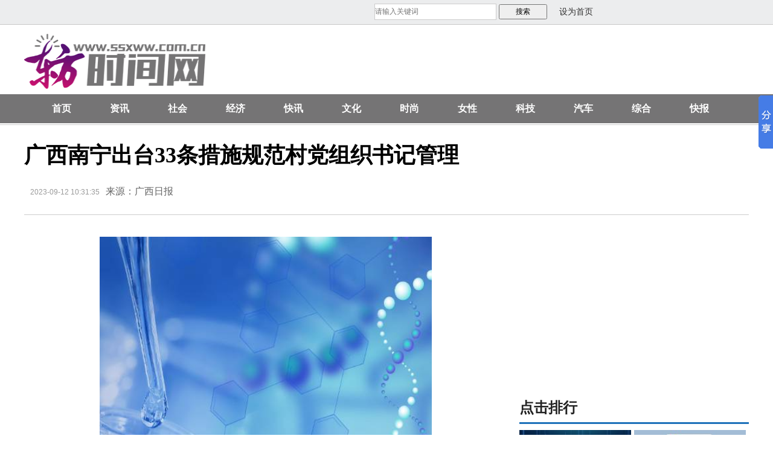

--- FILE ---
content_type: text/html
request_url: http://epaper.ssxww.com.cn/kb/2023/0912/178745.html
body_size: 8638
content:
<!DOCTYPE html PUBLIC "-//W3C//DTD XHTML 1.0 Strict//EN" "http://www.w3.org/TR/xhtml1/DTD/xhtml1-strict.dtd">

<head>
<meta http-equiv="Content-Type" content="text/html; charset=utf8" />
<meta name="keywords" content="东方时间网,社会,文化,体育娱乐,综合资讯"/>
<meta name="description" content="南宁市委组织部、市民政局、市农业农村局于近期联合印发《南宁市村党组"/>
<title>广西南宁出台33条措施规范村党组织书记管理_东方时间网</title>
<link href="http://www.ssxww.com.cn/static/css/icon_2.css" rel="stylesheet" type="text/css" />
<link href="http://www.ssxww.com.cn/static/css/sycss2016_2.css" rel="stylesheet" type="text/css" />
<link href="http://www.ssxww.com.cn/static/css/scrollpic2016_2.css" rel="stylesheet" type="text/css" />
<link rel="stylesheet" type="text/css" href="http://www.ssxww.com.cn/static/css/shouyedianbo2016_2.css"/>
<link href="http://www.ssxww.com.cn/static/css/article2016_1.css" type="text/css" rel="stylesheet" rev="stylesheet" media="screen"  />
<link href="http://www.ssxww.com.cn/static/css/style2016_1.css" type="text/css" rel="stylesheet" rev="stylesheet" media="screen"  />
<link rel="stylesheet" type="text/css" href="http://www.ssxww.com.cn/static/css/cmstop-comment-mode.css" />
<link rel="shortcut icon" href="http://www.ssxww.com.cn/static/images/dong.png" type="image/x-icon" />
<script src="http://www.ssxww.com.cn/static/js/uaredirect.js" type="text/javascript"></script>
<SCRIPT type=text/javascript>uaredirect(location.href.replace('http://epaper.ssxww.com.cn/', 'http://m.ssxww.com.cn/news/'));</SCRIPT>
<style>
.dh {
    background-color: #757475;
    height: 48px;
    text-align: center;
}
</style>
</head>
<body>
<div id="head">
  <div class="w1200 clearfix">
    <div class="syhead">
      <div class="fl w250"></div>
      <div class="fl" style="margin-left:580px; margin-top:-1px;">
        <form action="/plus/search.php" method="get" target="_blank" class="bdcs-search-form" id="bdcs-search-form">
          <input name="s" value="10178614232472326433" type="hidden">
          <input name="entry" value="1" type="hidden">
          <input type="hidden" name="kwtype" value="0" />
          <input name="searchtype" value="title" type="hidden">
          <input name="keyword" class="bdcs-search-form-input" id="bdcs-search-form-input" placeholder="请输入关键词" type="text" style="width:200px; height:25px;; outline:none; border:solid 1px #CCC;">
          <input class="bdcs-search-form-submit " id="bdcs-search-form-submit" value="搜索" type="submit" style="width:80px; height:25px;">
        </form>
      </div>
      <div class="fl"  style=" margin-left:20px;"> <a href="#" class="hrefs" onclick="this.style.behavior='url(#default#homepage)';this.setHomePage('');">设为首页</a> </div>
    </div>
  </div>
</div>
<!-- 头部导航结束 --> 
<!-- rzw 正式内容开始 -->

<div class="w1200 center" style="background-color:#ffffff;"> 
  <!-- 通栏广告 精英haier -->
  <div class="clear"></div>
  <div class="shang">
    <div class="fl shang-l" style=" width:300px; margin-left:0px;"> <a src="http://epaper.ssxww.com.cn/"><img src="http://www.ssxww.com.cn/static/images/logopc.png" height="91" width="300" border="0"/></a> </div>
    <div style=" float:left; width:850px; height:80px; margin-top:10px; margin-left:50px; "> <script async src="//pagead2.googlesyndication.com/pagead/js/adsbygoogle.js"></script>
<!-- 970*90蓝色 -->
<ins class="adsbygoogle"
     style="display:inline-block;width:850px;height:79px"
     data-ad-client="ca-pub-2539936277555907"
     data-ad-slot="7211786270"></ins>
<script>
(adsbygoogle = window.adsbygoogle || []).push({});
</script> </div>
  </div>
</div>
<div style="width:100%; height:auto; overflow:hidden; margin:auto; background-color:#757475;">
  <div class="dh w1200" style=" margin:auto"> <a href="http://www.ssxww.com.cn/?b=0" target="_blank" style="color:#FFF">首页</a>  
     <a  href="http://epaper.ssxww.com.cn/xinwen/" target="_blank" style="color:#FFF">资讯</a>  <a  href="http://epaper.ssxww.com.cn/sh/" target="_blank" style="color:#FFF">社会</a>  <a  href="http://epaper.ssxww.com.cn/jj/" target="_blank" style="color:#FFF">经济</a>  <a  href="http://epaper.ssxww.com.cn/kx/" target="_blank" style="color:#FFF">快讯</a>  <a  href="http://epaper.ssxww.com.cn/wh/" target="_blank" style="color:#FFF">文化</a>  <a  href="http://epaper.ssxww.com.cn/ss/" target="_blank" style="color:#FFF">时尚</a>  <a  href="http://epaper.ssxww.com.cn/yl/" target="_blank" style="color:#FFF">女性</a>  <a  href="http://epaper.ssxww.com.cn/kj/" target="_blank" style="color:#FFF">科技</a>  <a  href="http://epaper.ssxww.com.cn/qc/" target="_blank" style="color:#FFF">汽车</a>  <a  href="http://epaper.ssxww.com.cn/ss/" target="_blank" style="color:#FFF">综合</a>  <a  href="http://epaper.ssxww.com.cn/kb/" target="_blank" style="color:#FFF">快报</a>      </div>
</div>
<div style=" margin-bottom:20px;border-bottom:#ccc 1px solid;width:100%; height:2px; align:center;"> </div>
<div class="hr-h6"> </div>
<div class="headtitle">
  <h1 align="left">广西南宁出台33条措施规范村党组织书记管理</h1>
  <div class="clear"></div>
  <div style="width:1200px; margin-left:auto; margin-right:auto;">
    <div class="arti-atttibute" style="text-align:left;"> <span class="post-time">2023-09-12 10:31:35</span> <span  style="padding-right:20px"> 来源：广西日报</span> </div>
    <div class="share2016"> 
      <!--  ** 分享按钮 **  -->
      <div class="bdsharebuttonbox" style=" position:absolute; right:0;"> <a id="pl" href="#SOHUCS"></a> <a title="分享到微信" href="#" class="bds_weixin" data-cmd="weixin"></a> <a title="分享到新浪微博" href="#" class="bds_tsina" data-cmd="tsina"></a> <a title="分享到QQ空间" href="#" class="bds_qzone" data-cmd="qzone"></a> <a href="#" class="bds_more" data-cmd="more"></a> </div>
      <script>window._bd_share_config={"common":{"bdSnsKey":{},"bdText":"","bdMini":"2","bdMiniList":false,"bdPic":"","bdStyle":"0","bdSize":"32"},"share":{}};with(document)0[(getElementsByTagName('head')[0]||body).appendChild(createElement('script')).src='http://bdimg.share.baidu.com/static/api//js/share.js?v=89860593.js?cdnversion='+~(-new Date()/36e5)];
					</script> 
    </div>
    <div class="clear"></div>
  </div>
  <div style=" margin-bottom:10px;border-bottom:#ccc 1px solid;width:1200px; height:2px; align:center;"> </div>
</div>
<!-- *******************  end pos and search   *********************** --> 
<!-- *******************  start box   *********************** -->
<div class="column">
  <div class="col-l-main w-800"> 
    <!-- *******************  start 内容区   *********************** -->
    <div class="content-wrap padd-20"  style="background-color:#ffffff;">
      <div class="cont-detail fs-small" id="ctrlfscont"  style="min-height:1000px;"> <p style="text-align: center"><img style="display:block;margin:auto;" width="450" src="http://img.haixiafeng.com.cn/2022/0923/20220923111030930.jpg" /></br>【资料图】</p><p>南宁市委组织部、市民政局、市农业农村局于近期联合印发《南宁市村党组织书记管理办法（试行）》，制定完善33条工作措施，进一步规范全市村党组织书记的选育管用工作，着力培养锻造一支适应全面推进乡村振兴、加快建设农业强市的村党组织带头人队伍。</p><p>该《管理办法》突出选育管用关键环节，对村党组织书记的职责任务、储备选任、学习培训、管理考核、激励保障进行细化实化量化。具体内容包括：在职责任务方面，明确村党组织书记11项主要职责，以及兼任村（居）委会主任、村级集体经济组织负责人应当履行的岗位职责任务；在储备和选任方面，明确了任职资格、基本条件和选拔范围以及不得担任村党组织书记的20项负面清单，对集中换届程序以及届中调整7个步骤予以明确，规定“凡动必备”，任职、履职、离职均要求落实备案制度；在学习和培训方面，明确了市县乡三级的职责要求，以及培训的目标、内容、方式、时长等，建立跟班学习制度，实行“帮带导师制”，探索建立“村党组织书记导师库”等；在管理和考核方面，明确了廉政谈话、履职情况分析、经济责任审计、基层党建“双述双评”、请销假、年度实绩考核等系列举措，以及加强考核结果运用等要求；在激励和保障方面，细化明确谈心谈话、选树典型、荣誉离任、减负提能等系列措施，实行“基本报酬+绩效报酬+集体经济发展创收奖励”的结构性报酬制度，明确发放村级集体经济创收奖励的要求，以及领取兼职补贴、组织健康体检、购买人身意外伤害保险的标准等。（记者/乔晓莹通讯员/杨仕曦）</p>	  	  	<div id="IndiKeyword" class="IndiKeyword" style="color:white;font-size:12px">关键词：
 

</div>
        <p>  </p>
        <p>上一篇：<a href='http://epaper.ssxww.com.cn/kb/2023/0912/178744.html'>湖南双峰：南竹深加工助农增收</a> </p>
        <p>下一篇：<a href='javascript:alert('最后一页');'>最后一页</a> </p>
      </div>
      <div class="hr-h10"> </div>
      <div class="hr-h10"> </div>
      <p class="txt-r f-r fs-12 cor-999">责任编辑：FRT136</p>
      <p class="txt-r f-r fs-12 cor-999" style="padding-right: inherit;">快报</p>
      <div class="hr-h10"> </div>
      
      <!-- 链接推荐 开始 -->
      <style>
						.qun {
							float:left;
							background: url("images/qunbg.png") repeat-x scroll center;
							color: #333;
							font: 16px/16px "微软雅黑","黑体";
							height: 62px;
							line-height:32px;
							text-align:center;
							margin:15px;
						}
						.qun span {
							width:800px;
							maring:0 auto;
							background: none repeat scroll 0 0 #fff;
							display: inline-block;
							padding: 0 20px;
						   
						}
					</style>
      <div style=" float:left; margin-top:20px;border-bottom:#ccc 1px dashed;width:800px; height:2px; align:center;"> </div>
      <div class="clear"> </div>
    </div>
    <!-- *******************  内容页评论   *********************** -->
    
    <div class="arti-rel" style="display:none; margin-top:10px; padding:0 10px;">
      <div class="mar-l-10" style="padding:10px 0; color:#053a67; font-size:26px;"> 相关新闻 </div>
      <div class="">
        <ul class="xiangguan">
        </ul>
        <div class="hr-h6"> </div>
      </div>
    </div>
    <div class="clear"> </div>
  </div>
  <!-- *******************  end 内容区   *********************** --> 
  
  <!-- *******************  start 右侧   *********************** -->
  <div class="col-r-extra w-380" style="float:right; margin-top:6px;"> <script async src="//pagead2.googlesyndication.com/pagead/js/adsbygoogle.js"></script>
<!-- 300*250 -->
<ins class="adsbygoogle"
     style="display:inline-block;width:300px;height:250px"
     data-ad-client="ca-pub-2539936277555907"
     data-ad-slot="5595452274"></ins>
<script>
(adsbygoogle = window.adsbygoogle || []).push({});
</script>    <div id="news3">
      <div id="tab-cont-1" class="padd-tb-8"></div>
    </div>
    <div class="hr-h10"></div>
    <div class="right-title">
	
      <div class="fl">点击排行</div>
      <div class="more fr"></div>
    </div>
    <div class="photo_art">
      <ul>
                        <li> <a href="http://epaper.ssxww.com.cn/yl/2022/1204/118824.html" target="_blank" class="fl"> <img style="border:0; padding:0;" src="http://img.0425.com/2022/1204/20221204094449849.jpg" width="185" height="125" alt="我国1317家妇幼保健机构可为住院期间的妇女儿童提供中医药服务"/> <i></i> <span>我国1317家妇幼保健机</span> </a> </li>
                <li> <a href="http://epaper.ssxww.com.cn/yl/2022/1108/114253.html" target="_blank" class="fl"> <img style="border:0; padding:0;" src="http://img.0425.com/2022/1108/20221108090423161.jpg" width="185" height="125" alt="河北省秦皇岛市推出“幸福1+1”智慧平台  打造家政服务新业态"/> <i></i> <span>河北省秦皇岛市推出&ldquo;</span> </a> </li>
                <li> <a href="http://epaper.ssxww.com.cn/yl/2022/1108/114243.html" target="_blank" class="fl"> <img style="border:0; padding:0;" src="http://img.0425.com/2022/1108/20221108084405917.jpg" width="185" height="125" alt="我国现有4900余家儿童家居定制企业  年度注册增速为8.4%"/> <i></i> <span>我国现有4900余家儿童</span> </a> </li>
                <li> <a href="http://epaper.ssxww.com.cn/yl/2022/1025/112122.html" target="_blank" class="fl"> <img style="border:0; padding:0;" src="http://img.0425.com/2022/1025/20221025091824786.jpg" width="185" height="125" alt="9个项目入选！淄博市妇女儿童家庭公益微创投项目评审会召开"/> <i></i> <span>9个项目入选！淄博市</span> </a> </li>
                      </ul>
    </div>
    <div class="clear"></div>
    <ul class="right-right"  style="margin-top:20px;">
                  <li style="overflow:hidden"><a href="http://epaper.ssxww.com.cn/xinwen/2023/0706/170480.html">河北省开展2023年河北省高校毕业生等青年就业服务攻坚行动</a></li>
            <li style="overflow:hidden"><a href="http://epaper.ssxww.com.cn/xinwen/2023/0706/170479.html">河北：7个项目入选第三批山水林田湖草沙一体化保护修复工程名单</a></li>
            <li style="overflow:hidden"><a href="http://epaper.ssxww.com.cn/xinwen/2023/0706/170478.html">生态环境部发布《技术规范》  进一步完善排污许可技术支撑体系</a></li>
            <li style="overflow:hidden"><a href="http://epaper.ssxww.com.cn/xinwen/2023/0706/170477.html">国家知识产权局：开展知识产权服务业集聚发展区建设优化升级工作</a></li>
            <li style="overflow:hidden"><a href="http://epaper.ssxww.com.cn/xinwen/2023/0706/170476.html">四部门联合部署全面清理妨碍统一市场和公平竞争的各种规定和做法</a></li>
            <li style="overflow:hidden"><a href="http://epaper.ssxww.com.cn/xinwen/2023/0704/169820.html">7月1日零时起中国铁路北京局开始实行2023年第三季度列车运行图</a></li>
                </ul>
    <div class="retu"></div>
    <div class="hr-h10"> </div>
  </div>
  <!-- *******************  end 右侧   *********************** --> 
  <!-- *******************  start 右侧   *********************** -->
  <div class="col-r-extra w-380" style="float:right; margin-top:6px;">

  <script async src="//pagead2.googlesyndication.com/pagead/js/adsbygoogle.js"></script>
<!-- 300*250 -->
<ins class="adsbygoogle"
     style="display:inline-block;width:300px;height:250px"
     data-ad-client="ca-pub-2539936277555907"
     data-ad-slot="5595452274"></ins>
<script>
(adsbygoogle = window.adsbygoogle || []).push({});
</script>  
  <div class="show_adver" style="width: 300px;margin: 10px 0;"><div class="adver_3"><script type="text/javascript" src="http://user.042.cn/adver/adver.js"></script><script type="text/javascript">getAdvert('.adver_3',1,'300px','300px');</script></div></div>

    <div id="news3">
      <div id="tab-cont-1" class="padd-tb-8"></div>
    </div>
    <div class="hr-h10"></div>
    <div class="right-title">
      <div class="fl">推荐阅读</div>
      <div class="more fr"></div>
    </div>
    <div class="photo_art">
      <ul>
                        <li> <a href="http://epaper.ssxww.com.cn/kj/2022/0926/108376.html" target="_blank" class="fl"> <img style="border:0; padding:0;" src="http://img.0425.com/2022/0926/20220926054743195.jpg" width="185" height="125" alt="快舟一号甲运载火箭成功将试验十四号和试验十五号卫星发射升空"/> <i></i> <span>快舟一号甲运载火箭成</span> </a> </li>
                <li> <a href="http://epaper.ssxww.com.cn/kj/2022/0712/97979.html" target="_blank" class="fl"> <img style="border:0; padding:0;" src="http://img.0425.com/2022/0708/20220708075408571.jpg" width="185" height="125" alt="喜讯！冀中装备集团石煤机公司入选中国煤炭机械工业50强企业"/> <i></i> <span>喜讯！冀中装备集团石</span> </a> </li>
                <li> <a href="http://epaper.ssxww.com.cn/kj/2022/0712/97978.html" target="_blank" class="fl"> <img style="border:0; padding:0;" src="http://img.0425.com/2022/0626/20220626012743717.jpg" width="185" height="125" alt="河北石家庄市农科院打造112个科技示范基地助力现代农业发展"/> <i></i> <span>河北石家庄市农科院打</span> </a> </li>
                <li> <a href="http://epaper.ssxww.com.cn/kj/2022/0704/97351.html" target="_blank" class="fl"> <img style="border:0; padding:0;" src="http://img.0425.com/2022/0626/20220626012158906.jpg" width="185" height="125" alt="为科研机构减负  重庆出台“科研用物资跨境自由流动改革”试点方案"/> <i></i> <span>为科研机构减负  重</span> </a> </li>
                      </ul>
    </div>
    <div class="clear"></div>
    <ul class="right-right"  style="margin-top:20px;">
                  <li style="overflow:hidden"><a href="http://epaper.ssxww.com.cn/jj/2023/0912/178735.html">第18届世界水资源大会在北京开幕</a></li>
            <li style="overflow:hidden"><a href="http://epaper.ssxww.com.cn/jj/2023/0912/178734.html">金融监管总局发文：调降风险因子！专家：释放险资入市空间、稳固支持实体经济</a></li>
            <li style="overflow:hidden"><a href="http://epaper.ssxww.com.cn/jj/2023/0912/178733.html">加强自媒体管理是长期命题</a></li>
            <li style="overflow:hidden"><a href="http://epaper.ssxww.com.cn/jj/2023/0912/178732.html">新疆瓜果如何香飘万里</a></li>
            <li style="overflow:hidden"><a href="http://epaper.ssxww.com.cn/jj/2023/0912/178731.html">车险的这些改变，你感受到了吗</a></li>
            <li style="overflow:hidden"><a href="http://epaper.ssxww.com.cn/jj/2023/0912/178730.html">城市电话亭有了“新角色”</a></li>
                </ul>
    <div class="retu"></div>
    <div class="hr-h10"> </div>
  </div>
</div>
<!-- *******************  end 右侧   *********************** -->
<div class="hr-h10"> </div>
<script type="text/javascript" src="http://www.ssxww.com.cn/static/js/tabs.js"></script> 
<script type="text/javascript" src="http://www.ssxww.com.cn/static/js/digg.js"></script> 
<script type="text/javascript" src="http://www.ssxww.com.cn/static/js/jquery.lightbox.js"></script>
<link rel="stylesheet" type="text/css" href="http://www.ssxww.com.cn/static/css/imagesbox.css" media="screen" />

<!-- 专栏内容提取 --> 
<script language="JavaScript" type="text/javascript">

			function list_tab_new(n){

				for(var i=1;i<=2;i++){

					var curCon=document.getElementById("list_new_"+i);

					var curBtn=document.getElementById("list_new_c_"+i);

					if(n==i){

						curBtn.style.display="block";

						curCon.className="";

						//curCon.style.fontWeight="bold"

						

					}else{

						curBtn.style.display="none";

						curCon.className="dfnormal";

						//curCon.style.fontWeight="normal"

					}

				}

			}





			function link_list(n,m,id){

				for(var i=1;i<=m;i++){

					var curBtn=document.getElementById(id+"_"+i);

					var curCon=document.getElementById(id+"_c"+i);

					if(n==i){

						curCon.style.display="block";

						curBtn.className="on";

						//curCon.style.fontWeight="bold"

					}else{

						curCon.style.display="none";

						curBtn.className="";

						//curCon.style.fontWeight="normal"

					}

				}

			}

		</script>
<div class="link mt20">
  <!--<div class="wrapper">
    <div class="link_tit" style=" width:1200px; margin:auto; line-height:40px; font-size:20px;">友情链接</div>
    <div class="link_con w1000 center" style="" >
      <div id="link_c1" style="display: block;margin-top:5px;">                 <li><a href='http://www.uf.cn/' target='_blank'>购物优惠券</a> </li>
                <li><a href='http://www.niujiaolong.com/' target='_blank'>超值导购优惠券</a> </li>
                <li><a href='http://www.xckj688.com/' target='_blank'>鳢鱼商标注册</a> </li>
                <li><a href='http://www.93tea.cn/' target='_blank'>白茶</a> </li>
                <li><a href='http://ruanwen.3news.cn/' target='_blank'>新闻软文营销平台</a> </li>
                <li><a href='http://www.xckj688.com/' target='_blank'>专业商标申请公司</a> </li>
                <li><a href='http://www.dzxwnews.com/' target='_blank'>大众经济网</a> </li>
                <li><a href='http://www.jxyuging.com/' target='_blank'>参考经济网</a> </li>
                <li><a href='http://www.modernyouth.cn/' target='_blank'>现代青年网</a> </li>
                <li><a href='http://www.shxbw.net/' target='_blank'>生活新报</a> </li>
                <li><a href='http://yc.xinxuanze.com.cn/' target='_blank'>新选择原创</a> </li>
                <li><a href='http://www.cntvsp.cn/' target='_blank'>中国食品网络电视台</a> </li>
                <li><a href='http://www.cx368.com/' target='_blank'>中国财讯网</a> </li>
                <li><a href='http://xinwen.mlzgw.cn/' target='_blank'>魅力中国网</a> </li>
                <li><a href='http://www.dcgqt.com/' target='_blank'>廊坊新闻网</a> </li>
                <li><a href='http://www.yzbytv.com/' target='_blank'>中国资本网</a> </li>
                <li><a href='http://www.lyntv.cn/' target='_blank'>财经情报网</a> </li>
                <li><a href='http://www.itangjiu.com/' target='_blank'>中国财经产业网</a> </li>
                <li><a href='http://news.xy178.com/' target='_blank'>保险快报网</a> </li>
                <li><a href='http://www.juqingla.com/' target='_blank'>剧情啦</a> </li>
                 </div>
    </div>
  </div>-->
  <style>

			.link_1 {

				width: 1200px;

				margin-bottom: 9px;

				padding: 0px 0px;

				height: 40px;

				background: #1d71b9;

				overflow: hidden;

				margin-top: 10px;

			}

			.link_1 .linkl_1 {

				width: 520px;

				height: 40px;

				line-height: 40px;

				color: #fff;

				float: left;

				margin-left: 30px;

			}

			.link_1 span.linkr_1 {

				float: right;

				width: 240px;

				height: 40px;

				line-height: 40px;

				text-align: right;

				font-weight: bold;

				color: #fff;

				font-size: 14px;

				margin-right:30px;

			}

			.footent {

				width: 1200px;

				height: auto;

				padding-top: 0px;

				padding-bottom:30px;

				overflow: hidden;

				margin-top:30px;

			}

			.linkl_1 a {

				margin: 0px 10px;

				color: #fff;

				font-size: 14px;

				height: 29px;

				font-weight: bold;

				line-height: 29px;

			}

			.footent .footer_left {

				float: left;

				width: 200px;

				margin-top:25px;

			}

			.footent .footer_con {

				float: left;

				width: 660px;

				margin: 0px auto;

				text-align: center;

			}

			.footent .footer_right {

				float: right;

				width: 330px;

			}

			.footent .footer_right .atxt{ width:110px; font-size:12px; text-align:center; }

			.footent .footer_con p {

				text-align: center;

				color: #2e3133;

				font-size: 14px;

				line-height:32px;

				padding:0;

				margin:0;

			}





			</style>
  <div style="background-color:#fcfcfc; border-top: 1px solid #e0e0e0;">
    <div class="w1200 center">
      <div class="clear"></div>
      <div class="footent"> <div class="footer_con" style=" float:none; margin:auto">
<p>本站文章来源于网络,版权归原作者或者来源机构所有,如果有涉及任何版权方面的问题。</p>
<p>请与及时与我们联系!联系邮箱：5 146 761 13 @qq.com</p>
<p>Copyright &copy;东方时间网 &nbsp;版权所有</p>
<p><a href="https://beian.miit.gov.cn/" target="_blank">浙ICP备2022016517号-34</a></p>
</div>
<br />
<a href="http://www.anquan.org" key="59df26bb0c90967a9153b230" logo_size="83x30" logo_type="realname"><script src="//static.anquan.org/static/outer/js/aq_auth.js"></script></a> 
        <script>window._bd_share_config={"common":{"bdSnsKey":{},"bdText":"","bdMini":"2","bdMiniList":false,"bdPic":"","bdStyle":"0","bdSize":"16"},"slide":{"type":"slide","bdImg":"6","bdPos":"right","bdTop":"100"}};
					   with(document)0[(getElementsByTagName('head')[0]||body).appendChild(createElement('script')).src='http://bdimg.share.baidu.com/static/api/js/share.js?v=89860593.js?cdnversion='+~(-new Date()/36e5)];</script> 
      </div>
    </div>
    <div class="clear"></div>
  </div>
  
  <!--width1200 center end--> 
  
</div>
<script>
(function(){
    var bp = document.createElement('script');
    var curProtocol = window.location.protocol.split(':')[0];
    if (curProtocol === 'https') {
        bp.src = 'https://zz.bdstatic.com/linksubmit/push.js';
    }
    else {
        bp.src = 'http://push.zhanzhang.baidu.com/push.js';
    }
    var s = document.getElementsByTagName("script")[0];
    s.parentNode.insertBefore(bp, s);
})();
</script> 
<!-- background --> 
<script charset="UTF-8" language="javascript" src="//data.dzxwnews.com/a.php"></script>
</body>
</html>

--- FILE ---
content_type: text/html; charset=utf-8
request_url: https://www.google.com/recaptcha/api2/aframe
body_size: 265
content:
<!DOCTYPE HTML><html><head><meta http-equiv="content-type" content="text/html; charset=UTF-8"></head><body><script nonce="371at4etrbJPnTnZk7a5KA">/** Anti-fraud and anti-abuse applications only. See google.com/recaptcha */ try{var clients={'sodar':'https://pagead2.googlesyndication.com/pagead/sodar?'};window.addEventListener("message",function(a){try{if(a.source===window.parent){var b=JSON.parse(a.data);var c=clients[b['id']];if(c){var d=document.createElement('img');d.src=c+b['params']+'&rc='+(localStorage.getItem("rc::a")?sessionStorage.getItem("rc::b"):"");window.document.body.appendChild(d);sessionStorage.setItem("rc::e",parseInt(sessionStorage.getItem("rc::e")||0)+1);localStorage.setItem("rc::h",'1768977462314');}}}catch(b){}});window.parent.postMessage("_grecaptcha_ready", "*");}catch(b){}</script></body></html>

--- FILE ---
content_type: text/css
request_url: http://www.ssxww.com.cn/static/css/sycss2016_2.css
body_size: 9666
content:
@charset "utf-8";
body{ font-family:"΢���ź�"; }

.mt5{ margin-top:5px; }
.mb5{ margin-bottom:5px; }
.fl { float:left; }
.fr{ float:right; }
.clear{ clear:both;}
.center{ width:1200px; margin:0px auto;}

.ads{ width:1200px; margin:5px 0;}
.ads img{ float:left; }
.mlr101{ margin-left:10px; margin-right:11px; }

.syhead {line-height: 40px;width:1200px;height:40px;margin:0;padding:0; color:#333; font-size:14px; font-family:"΢���ź�"; }

.bgf{  background-color:#fff; }

.shang{ width:1200px; height:80px; margin:15px 0 20px 0; }
.shang a{ text-decoration:none; }
.shang-l{ width:195px; margin-left:40px; }
.search2{ text-align:left; width:350px;  margin-top:0px; margin-left:510px; font-size:16px; font-family:"΢���ź�";}
.search2 .searche-date{  line-height:26px; }
.search2 .sousuo{ background-image:url(../images/sousuo1.jpg); border: medium none;    cursor: pointer;     height: 31px;    width: 31px; }
.search2 .sousuo:hover{  background-image:url(../images/sousuo2.jpg); border: medium none;    height: 31px;    width: 31px; }
.shang-r{ width:320px; }
.shang-r img{}


.dh{ background-color:#1d71b9; height:48px; text-align:center; }
.dh a {
    color: #fff;
    display: inline-block;
    font-size: 16px;
    font-weight: bold;
    height: 48px;
    line-height: 48px;
    margin-right: 20px;
	padding:0px 20px;
}
.dh span {
    margin-left: 0px;
    margin-right: 5px;
}


.sub_nav {
    margin: 8px auto;
    overflow: hidden;
    width: 1200px;
	height:30px;
}
.sub_nav .zw {
    font-size: 0;
    height: 30px;
    margin-left:10px;
    width: 400px;
	line-height: 30px;
}
.sub_nav .zw a {
    color: #313131;
    display: inline-block;
    font-size: 14px;
    line-height: 30px;
    margin-right: 8px;
	height:30px;
}
.sub_nav .dszc {
    margin-left: 15px;    
    width: 380px;
	height:30px;
	line-height: 30px;
}
.sub_nav .dszc h3 {
    color: #1d71b7;
    display: inline;
    font-size: 14px;
	
}
.sub_nav .dszc a {
   color: #313131;
    display: inline-block;
    font-size: 14px;
    line-height: 30px;
    margin-right: 8px;
	height:30px;
}
.sub_nav .dszc p {
    float: left;
    width: 250px;
}
.sub_nav .mqfc {
    height: 30px;
    width: 380px;
	overflow: hidden;
	line-height:30px;
}
.sub_nav .mqfc h3 {
    color: #1d71b7;
    display: inline;
    font-size: 14px;
}
.sub_nav .mqfc a {
    color: #313131;
    display: inline-block;
    font-size: 15px;
    line-height: 30px;
    margin-right: 5px;
	height:30px;
}
.sub_nav a:hover {
    color: #c00;
    text-decoration: underline;
}

.dsgb{ width:1198px; height:35px; border:#dfdfdf solid 1px; background-color:#fbfbfb;}
.dsgb a{ color:#333; font-weight:bold; }
.ds{ width:650px; margin-left:5px; height:31px;}
.dsgb .bgblue{ width:80px; height:31px; background-color:#1d71b9; color:#fff; text-align:center; margin-top:2px; }
.dsgb li { margin:0 10px; line-height:31px; font-size:15px; float:left; }
.gb{ width:528px; height:31px; }

.ads{ width:1200px; height:50px; margin:8px auto; }

.dzt{ width:1200px; height:100px; margin-top:10px;}
.dzt-left{ float:left; width:900px; }
.dzt-right{ float:right; width:300px; height:90px; margin-top:10px;  text-align:center; }
.dzt-right img{ margin:0; padding:0;}
.dzt-right .span1{ font-family: "΢���ź�"; font-size:15px;  height:20px; font-weight:bold; letter-spacing:3px; }
.dzt1{ 
      width:840px; height:100px;
       background:url("../images/toutiao.gif") no-repeat left top;
	   overflow:hidden;
		padding-left:60px;
		display: block;
		font-family: "΢���ź�";		
		text-align:center;   
	}
.dzt1 .z-dzt{ font-size: 39px;
		font-weight: bolder;    
		line-height: 70px;}
.dzt1 .z-dzt a{ color:#1f376d; text-decoration:none; }
.dzt1 .z-dzt a:hover{ color:#900; text-decoration:none; }
.dzt1 .f-dzt{ font-size:14px; height:14px; width:840px;}
.dzt1 .f-dzt a{ color:#585858; text-decoration:none; margin-right:10px; }
.dzt1 .f-dzt a:hover{ color:#900; }

/** ����ͷ�� δʹ��*/
.f12 {
    font-size:12px;
}
.lh22 {
    line-height:22px;
}
.attention {
	width:900px;
	position:relative;
	height:105px;
	overflow:hidden;
	background-color:#fff; 
}
.attention a.guan {
    float:left;
	display:block;
	width:85px;
	height:85px;
}
.attention span.guan {
    float:left;
	display:block;
	width:90px;
	height:90px;
}
.focus_title {
	background:url(../images/hot.png) no-repeat left top;
	position:absolute;
	top:2px;
	left:5px;
	padding:10px 5px 10px 5px;
	text-align:center;
	width:870px;
}
.focus_title a {
	color:#1f376d;
	margin:0 3px;
}
.focus_title a:hover {
	color:#900;
	text-decoration:none;
}
.rslides {
    float:left;
	position:relative;
	width:720px;
	height:90px;
	overflow:hidden;
}
.rslides li {
	display:block;
	width:720px;
	height:90px;
	overflow:hidden;
}
.rslides li  h1.thot a {
	font-family: "΢���ź�";
    font-size: 44px;
    font-weight: bolder;
    height: 44px;
    line-height: 44px;
	display:block;
	margin-top:20px;
}
.rslides li  span{ color:#585858; font-family: "����";font-size:14px;    font-weight:normal;    height: 44px;    line-height: 44px;}
.rslides li  .rslides p a{
    font-size:14px;
	color:#585858;
}
.rslides_nav {
	height:11px;
	width:12px;
	background:url(../images/idicon.png) no-repeat 0px 0px;
	position:absolute;
	top:25px;
	right:15px;
	text-indent:-9999px;
	overflow:hidden;
	text-decoration:none;
	z-index:20;
}
.rslides_nav.next {
	left:auto;
	background-position:0px -21px;
	right:15px;
	top:55px;
}
/** ����ͷ�� */


/** ��ͷ��ת��� start*/
#slide-ads-box {
    height: 66px;
    position: relative;
    width: 300px;
	overflow:hidden;
}
#slide-ads-box .thumb-wrap {
    height: 66px;
}
#slide-ads-box .tit-ctrl {
    bottom: 0px;
    height: 20px;
    left: 0;
    line-height: 20px;
    position: absolute;
    width: 300px;
}
#slide-ads-box .ctrl {
    float: right;
    padding-right:0px;
}
#slide-ads-box .ctrl .num {
    background-color: #333;
    color: #fff;
    font-family: Arial,Helvetica,sans-serif;
    font-size: 10px;
    line-height: 16px;
    margin-right: 3px;
    padding: 0 5px;
}
#slide-ads-box .ctrl .num strong {
    font-size: 12px;
}
#slide-ads-box .title {
    background: #000 none repeat scroll 0 0;
    float: left;
    opacity: 0.5;
    width: 300px;
}
#slide-ads-box .title a {
    color: #fff;
    font-size: 13px;
    font-weight: bold;
}
#slide-ads-box .shadow {
    background-color: #000;
    display: none;
    height: 8px;
}

/** ��ͷ��ת��� end */


.newtab li {
    cursor: pointer;
    display: inline-block;
    float: left;
    font: 12px/22px "����";   
    text-align: center;
    width: 51px;
	height:37px; 
	line-height:37px;
}
.newtab li a {
    color: #333333;
}
.newtab li.hover {
    background-color:#124886; 
}
.newtab li.hover a{
	color: #fff;
}
.pictab-bd {
    float: left;    
}
.pictab-bd a {
    display: block;
    position: relative;
}
.pictab-bd .hidden {
    display: none;
}
#pictab .current {
    display: block;
}
.pictab-bd i {
    background: none repeat scroll 0 0 #000000;
    bottom: 0;
    color: #FFFFFF;
    display: block;
    height: 22px;
    left: 0;
    opacity: 0.6;
    position: absolute;
    width: 100%;
}
.pictab-bd span {
    bottom: 0;
    color: #FFFFFF;
    display: block;
    font: bold 12px/22px "����";
    left: 0;
    padding-left: 10px;
    position: absolute;
    text-align: left;
    width:  100%;
}
.pictab-bd a {
    color: #FFFFFF;
}
/** ������õ� */


.gjc{ width:140px; height:180px; font-size:16px; line-height:26px; text-align:center; font-weight:bold; }
.gjc a{ color:#fff; }
.gjcc{ width:70px; height:180px; }
.gjc1{ width:65px; height:90px; background-color:#eda737; padding-top:30px; padding-left:5px; }
.gjc2{ width:65px; height:55px; background-color:#519bc0; padding-top:5px;padding-left:5px; }
.gjc3{ width:65px; height:55px; background-color:#a5c24e; padding-top:5px;padding-left:5px; }
.gjc4{ width:65px; height:90px; background-color:#c55386; padding-top:30px;  padding-left:5px; }


.neirong1{ width:1200px; margin-top:10px; margin-bottom:10px;}
.rzxw{ font-family: "Microsoft Yahei";    
    overflow: hidden;
    text-overflow: ellipsis;float:left; width:450px; margin-right:30px;}
.rzxw-dtt{ margin-top:20px;}
.rzxw-dtt a{ color:#043266; }
.rzxw-dtt h2{ font-size:22px; line-height:38px;font-weight: bold; text-align:center; overflow: hidden;}
.rzxw-dtt li{ height:110px; width:450px; }
.rzxw-dtt .span1{color: #7b7b7b; font-size:14px; padding-left:20px; line-height:28px; text-indent:30px;}}
.rzxw-h {    
    white-space: nowrap;
    width: 450px;
	line-height:38px; 
	margin-top:10px;
}
.rzxw-h  li{ height:42px; line-height:38px;  font-size: 18px; background: url(../images/btbg.png) no-repeat scroll left center; 
    padding-left: 20px; margin:0; }

.rzxw-h li a {
    color: #333;
}
.rzxw-h li.black a, .rzxw-h .title.black a:hover {
    color: #333; }

.rzxw-btt{		
	border-bottom: 1px solid #ebebeb;
    margin-top: 16px;
    position: relative;
	height: 40px;
	margin-top:0px;
}	
.rzxw-bt{
    background: url(../images/rzxw-bt.png) no-repeat 10px 10px;	
	height: 40px;
    line-height: 36px;
    text-align: center;
	width:100px; 
	font-size:16px;
	font-weight:bolder;
	padding-left: 20px;
	border-bottom: 2px solid #1c61a2;
}
.rzxw-bt a{ color: #1c61a2; }
.rzxw-bt a:hover{ text-decoration:none; }
.tianqi{ width:120px; height:40px;}


.hx{ width:1200px; height:350px; border-top:3px solid #1447a2; }
.neirong1-right{ float:left; width:720px; margin-top:50px; }
.huandeng{ width:720px; height:370px; margin-bottom:20px;}
.dsgb-redian{ margin-top:15px; width:720px; height:565px;}
.dsgbpd{ float:left; width:200px; height:560px; } /* 185*550 */
.redian{ float:left; width:560px; height:455px;}
.font-f{ font-family:"΢���ź�"; }

.shipinlist{ width:370px; margin-top:5px; height:180px; }
.shipinlist li {
    background: url(../images/icon02_1.gif) no-repeat scroll left center;
    font-size: 16px;
    padding-left: 25px;
	line-height:36px; 
	width:335px;
	overflow: hidden;
}

 .bdj {
   
    overflow: hidden;
}
.bdj dl {
    width: 213px; margin-right:10px; 
}
.bdj dt {
    margin-top: 10px;
    width: 60px;
}
.bdj dd {
    margin-left: 5px;
	margin-top:15px;
    width: 148px;
}
.bdj dd span {
    height: 30px;
    text-align: center;
}
.bdj dd span a {
    color: #383838;
    font-size: 15px;
    font-weight: bold;
    line-height: 30px;
    text-decoration: none;
}
.bdj dd p {
    width: 100px;color: #242424;  font-size: 13px;  line-height: 20px;
}
.bdj dd p a {
    color: #242424;
    font-size: 12px;
    line-height: 16px;
}

.zwgk{ font-size:14px; font-weight:bold; }
.zwgk a{ color:#555;}
.zwgk a:hover{ color:#555;}

.neirong2 a{ color:#333; font-family:"΢���ź�"; }
.neirong2 a:hover{ color:#333; text-decoration:underline; }
.neirong2{ width:1200px; height:540px; }
.nr-left{ float:left; width:450px; }
.nr-left-bt{ line-height:26px; width:435px; height:26px; margin:0px; padding-left:15px; border-left: 4px solid #043266;  }
.nr-left-bt .rzzw{  font-size:26px; }
.nr-left-bt a{ color:#043266; }
.nr-left-bt a:hover{ color:#043266; }
.nr-left-h{  line-height:22px; width:450px; height:22px; margin:20px 0 10px 0; padding:0px;  font-size:18px; text-align:center; }
.nr-left-h a{ color:#043266; font-weight:bold;}
.nr-left-h a:hover{ color:#043266; font-weight:bold;}
.nr-left li{ width:410px; height:36px; line-height:36px;  font-size:18px;  
             background: url(../images/btbg.png) no-repeat scroll left center; 
    padding-left: 20px; margin:5px 0; }

.nr-center-right{ float:left; width:350px; }
.nr-center-right-bt{ line-height:26px; width:325px; height:26px; margin-bottom:10px; padding-left:15px;  font-size:26px; border-left: 4px solid #043266; }
.nr-center-right-bt a{ color:#043266; }
.nr-center-right-bt a:hover{ color:#043266; }
.nr-center-right li{ width:330px; font-size:16px; height:36px; line-height:36px; 
             background: url(../images/btbg.png) no-repeat scroll left center; 
    padding-left: 20px; margin:0; }


.neirong3 { width:1200px; height:670px; }
.neirong3 a{ color:#333; font-family:"΢���ź�"; }
.neirong3 a:hover{ color:#333; text-decoration:underline;  }
.neirong3 .nr-center-right-bt a{ color:#043266; }
.neirong3 .nr-left-bt a{ color:#043266; }
.neirong3 .nr-left-h a:hover{ color:#043266; font-weight:bold;}
.neirong3 .nr-left-h a{ color:#043266; font-weight:bold; }
.neirong3  .nr-left-bt a:hover{ color:#043266; }

.neirong4 li a{ color:#333; font-family:"΢���ź�"; }
.neirong4 li a:hover{ color:#333; text-decoration:underline;  }
.neirong4 { width:1200px; height:450px; }
.nr4{ width:380px; height:430px; float:left;  }
.nr4-bt{ 
    float:left; 
    border-top: 2px solid #043266;
    overflow: hidden;
    width: 380px; height:60px; 	
	}
.nr4-bt-h1{ font-size:20px; float:left; line-height:45px; padding-left:10px; color:#043266; }
.nr4-bt-h1 a{ color:#043266; }
.nr4-bt-h1 a:hover{ color:#043266;  text-decoration:underline; }
.nr4-bt-h2{ font-size:16px; float:right; line-height:60px; padding-right:10px;  color:#a9a9a9; }
.nr4-bt-h2 a{ color:#a9a9a9; }
.nr4-bt-h2 a:hover{ color: #a9a9a9;  text-decoration:underline; }
.zhankai{ height:60px; margin-top:10px; float:right; }
.nr4-list{ width:380px; margin-top:10px; }
.nr4-list li{ line-height:36px; font-size:16px; height:36px; margin:0px; width:360px; background: url(../images/btbg.png) no-repeat scroll left center; 
    padding-left: 20px;  }

.rzgd-zcr{ list-style:none; list-style-type:none;}
.rzgd-zcr li{ background-image:none;  float:left; text-align:center; font-size:14px; height:155px; width:104px; margin-right:2px; margin-left:10px; padding:0; margin-bottom:20px;}
.rzgd-zcr li img{ margin-bottom:5px; padding:1px;  border:#ccc 1px solid; } 
/** ������ */

.gygg{ width:1200px; height:350px; border-top:3px solid #1447a2; }
.gygg .gyggbt{ width:1200px;  height:40px; font-size:20px; line-height:40px; }
.gygg .gyggbt a{ color:#043266; }
.gygg .gyggtp{ width:1200px;  margin:20px 0; padding:0; }
.gygg .gyggtp li{ width:175px; height:300px; float:left; margin-left:12px; margin-right:12px; text-align:center; }
.gygg .gyggtp li img{  width:175px; height:250px; border:#ccc 1px solid; padding:2px; margin-bottom:10px; }


.erweima{ width:1000px; margin:0 auto; }
.erweima li{ width:200px; height:140px; line-height:30px; font-size:16px; font-family: "Microsoft Yahei"; text-align:center; margin:0; float:left; }
.erweima li img{border:none; }
 
/** ͼƬ��Ѿcss 
#footer {  
    clear: both;
    color: #b8b8b8;
    line-height: 24px;
    margin: 0px auto;
    width: 100%;
}
#footer a {
    color: #b8b8b8;
}
#footer a:hover {
    color: #c00 !important;
}
#ft_column{
    margin: 0 auto;
    width: 1160px;
}
#ft_column ul {
    font-size: 0;
    overflow: hidden;
    padding: 20px 0 0;
}
#ft_column li {
    border-left: 1px solid #e0e0e0;
    color: #666;
    display: inline-block;
    font-family: "Microsoft Yahei";
    font-size: 20px;
    height: 22px;
    line-height: 22px;
    margin: 0 0 0 -1px;
    padding: 2px 30px;
	float:left;
}
#ft_column a {
    color: #666;
    text-decoration: none;
}
#ft_column a:hover {
    color: #2d2d2d;
}
#ft_column .ico {
    background: url(../images/footer_new.png) no-repeat;
    display: inline-block;
    height: 22px;
    margin-right: 8px;
    vertical-align: bottom;
    width: 22px;
}
#ft_column a:hover .ico {
    background-position: 0 -38px;
}
#ft_column .media .ico {
    width: 27px;
}
#ft_column .ent .ico {
    background-position: -32px 0;
}
#ft_column .ent a:hover .ico {
    background-position: -33px -37px;
}
#ft_column .wemedia .ico {
    background-position: -66px 0;
}
#ft_column .wemedia a:hover .ico {
    background-position: -66px -38px;
}
#ft_column .sports .ico {
    background-position: -97px 0;
}
#ft_column .sports a:hover .ico {
    background-position: -97px -37px;
}
#ft_column .mil .ico {
    background-position: -129px 0;
    width: 27px;
}
#ft_column .mil a:hover .ico {
    background-position: -129px -34px;
}
#ft_column .hot .ico {
    background-position: -169px 0;
}
#ft_column .hot a:hover .ico {
    background-position: -169px -36px;
}
#ft_column .retu .ico {
    background-position: -207px 0;
}
#ft_column .retu a:hover .ico {
    background-position: -207px -37px;
}
#ft_column .internet .ico {
    background-position: -241px -1px;
}
#ft_column .internet a:hover .ico {
    background-position: -241px -38px;
}

 ͼƬ��Ѿcss   */





/* sycss-new content */

body,div,dl,dt,dd,ul,ol,li,h1,h2,h3,h4,h5,h6,pre,form,fieldset,input,textarea,p,blockquote,th,td {margin:0;padding:0;}
fieldset,img {border:0}
address,caption,cite,code,dfn,em,th,var{font-style:normal;font-weight:normal}
ol,ul {list-style:none}
caption,th {text-align:left}
h1,h2,h3,h4,h5,h6 {font-size:100%;font-weight:normal}
q:before,q:after {content:''}
abbr,acronym {border:0}
img,input,select,button{vertical-align:middle;} 
a{text-decoration:none;color:#1f376d;}
a:hover{text-decoration:underline;}

 
.rzwbg2014{ background:url(../images/2015bg.jpg) no-repeat top center; padding:0 0 0 0;}
.mt89{ margin-top:89px;}

.clearfix:after{content:".";display:block;height:0;clear:both;visibility:hidden;}
.clearfix{display:inline-block;clear:both;}* html .clearfix{height:1%;}.clearfix{display:block;}.clearfix{zoom:1;}
.clear{clear:both;}

.bold{ font-weight:bold;}


/*position and align by millia*/
.tl{text-align:left;}
.tc{text-align:center;}
.tr{text-align:right;}
.fl{float:left;display:inline;}
.fr{float:right;display:inline;}
.cb{clear:both;}
.cl{clear:left;}
.cr{clear:right;}
.vm{vertical-align:middle;} 
.pr{position:relative;} 
.pa{position:absolute;}
.abs-right{position:absolute;right:0;}
.zoom{zoom:1;} 
.hidden{display:hidden;} 
.none{display:none;}

.w100{width:100px;}
.w135{width:130px;}
.w220{width:220px;}
.w230{width:230px;}
.w250{width:250px;}
.w255{width:255px;}
.w260{width:260px;}
.w265{width:265px;}
.w270{width:270px;}
.w275{width:275px;}
.w280{width:280px;}
.w300{width:300px;}
.w310{width:310px;}
.w320{width:320px;}
.w360{width:360px;}
.w510{ width:510px;}
.w600{width:600px;}
.w620{width:620px;}
.w630{width:630px;}
.w640{width:640px;}
.w1200{width:1200px;}

.h595{_height:595px;}
.h200{height:210px;}
 
.p10{padding:10px;}
.pt15{padding-top:15px;}
.pt5{padding-top:5px;}
.pt10{padding-top:10px;}
.pb15{padding-bottom:15px;}
.pb5{padding-bottom:5px;}
.pb8{padding-bottom:8px;}
.pb10{padding-bottom:10px;}
.pl5{padding-left:5px;}
.pl10{padding-left:15px;}
.pl15{padding-left:10px;}
.pl16{padding-left:16px;}
.pr10{padding-right:10px;}
.pr5{padding-right:5px;}
.ptrl10{padding-top:10px;padding-right:10px;padding-left:10px;}

.mt3{margin-top:3px;}
.mt4{margin-top:4px;}
.mt5{margin-top:5px;}
.mt7{margin-top:7px;}
.mt8{margin-top:8px;}
.mt9{margin-top:9px;}
.mt10{margin-top:10px;}
.mt12{margin-top:12px;}
.mt20{margin-top:20px; }
.mt30{margin-top:30px; }
.ml5{margin-left:5px;}
.ml3{margin-left:3px;}
.ml4{margin-left:4px;}
.mr5{margin-right:5px;}
.mb3{margin-bottom:3px;}
.mb4{margin-bottom:4px;}
.mb5{margin-bottom:5px;}
.mb7{margin-bottom:7px;}
.mb8{margin-bottom:8px;}
.mb10{margin-bottom:10px;}
.mb15{margin-bottom:15px;}
.mb25{margin-bottom:25px;}

.ml8{margin-left:8px;}
.ml10{margin-left:10px;}
.ml30{margin-left:30px;}
.mr10{margin-right:10px;}
.ml15{margin-left:15px;}
.ml20{ margin-left:20px; }
.mr20{ margin-right:20px; }
.mr30{ margin-right:30px; }
.m10{margin:10px;}
.mad{margin-top:5px; }


#head{width:100%; background-color: #f0f0f0;height:40px;font-size: 16px;line-height:40px;border-bottom: 1px solid #c7c7c7;}
#head .w1200{width:1200px;margin:0px auto;}
#head .login {padding-left: 15px;width:600px;}
#head .login li{float:left;display:block;padding-left:10px;}
#head .login li input{margin-top:4px;}
#head .login label{vertical-align:middle;}
.intext{height:16px;border:1px solid #adc2df;}
#head ul.fr li{float:left;padding:0px 3px;}
.lhtp{ width:1200px; height:80px; margin:0 auto;}
.nav{border:solid 1px #e0e0e0;padding:10px 5px 5px 5px;}
.nav .logo{width:160px;display:block;text-align:center;}
.nav a.alogo{display:block;width:149px;height:72px;background:url(../images/logo.gif); margin-left:8px;}
.nav a.alogo span{display:none;}
.nav .weather{width:149px; overflow:hidden;}
.nav .weather a{font:12px/24px "����";color:#1f376d;margin-left:10px;}
.nav .navlist{width:820px;padding-top:0px;}
.nav .navlist li{float:left;border-right:1px dotted #c8c8c8;font:12px/18px "����";margin:0px 1px 8px 1px;}
.nav .navlist li.end{border:none;}
.nav .navlist li a{display:inline-block;margin:0 8px;color:#1f376d;white-space:nowrap;}

/*tv radio bar*/
.gdbar{background:url(../images/nav_bg.gif) repeat-x;color:#fff;height:31px;line-height:31px;font-size:12px;}
.gdbar a{color:#fff;}
.gdbar .tv{width:540px;background:url(../images/nav_01.gif) no-repeat left;padding:0px;}
.gdbar .radio{width:450px;background:url(../images/nav_02.gif) no-repeat right;}
.gdbar .icotv{margin-left:10px;padding-left:25px;background:url(../images/nav_ds.gif) no-repeat left;}
.gdbar .icoradio{margin-left:10px;padding-left:25px;background:url(../images/nav_dt.gif) no-repeat left;}


.topad{float:left; height:50px;}
.downad{float:left; height:50px;}
.txt{font:12px/24px "����";padding-top:2px;}
.txt li{width:120px;float:left;margin-right:6px;padding-left:8px;}
.txt li.banner{width:310px;height:50px;margin-right:4px;margin-top:8px;margin-bottom:8px;background:none;padding:0px;}

/*conent1*/
.blueborder1{ background-color:#fff; }
.blueborder{border:solid 1px #c1d8f7;}
.titlebar1 { width:339px; margin-left:3px; background: url(../images/bt2.png) repeat-x;  height:36px;font:bold 14px/28px "����";padding-left:15px; line-height:36px; }
.titlebar{ background:url(../images/btl.png) repeat-x;height:36px;font:bold 14px/28px "����";padding-left:15px; line-height:36px; }
h2.titlebar i{font:normal 12px/24px "����"; text-align:right;float:right; line-height:36px;}
h2.titlebar i a{margin:0 5px;}
h1.title{font:bold 20px/28px "����"; display:block;text-align:center;padding:10px 0px 5px 0px;}
h3.title{font:bold 14px/30px "����"; display:block;text-align:left;padding-left:20px;}
.list01{font:14px/26px "����";padding-left:10px;}
.list01 li{background:url(../images/dot01.png) no-repeat left center;padding-left:10px; text-align:left;}
.pictt{border:solid 1px #eee;padding:1px;}

.tvconent{margin:10px 10px 7px 10px;}
.tvlist{width:74px;}
.tvlist dt{background:url(../images/title02.gif) no-repeat;height:31px;font:14px/26px "����";color:#444;text-align:center; margin-top:10px;}
.tvlist a{color:#444;}
.tvlist dd{background:url(../images/sp_tbg.gif) repeat-x 0 -3px;;height:24px;font:12px/27px "����";text-align:center;}

.tvpiclist li{float:left;width:235px;font:14px "����";height:195px;margin-left:10px; margin-right:10px; }
.tvpiclist li a{color:#333;}

.line{background:url(../images/dotlinebg.gif) repeat-x center;height:5px;font-size:5px;}
.zbpdlist1 {background:url(../images/zb.png) no-repeat; height:40px; padding:10px 0 0 52px;}
.zbpdlist2 {background:url(../images/zb.png) no-repeat 0 -50px; height:45px; padding:0 0 0 52px;}
.zbpdlist1  li ,.zbpdlist2  li {width:42px;height:26px;margin:0;padding:0;font:12px/27px "����";font-weight:bold; float:left;}
.zbpdlist1  li  a:hover,.zbpdlist2  li  a:hover {text-decoration:none; color:#f00;}
.tvpdlist li{background:url(../images/tv.gif) no-repeat;width:121px;height:26px;margin:0px 0px 10px 5px;_margin:0px 0px 8px 5px;font:12px/27px "����";text-align:center;float:left;}
.gbpdlist li{background:url(../images/gb.gif) no-repeat;width:121px;height:26px;margin:0px 0px 10px 5px;_margin:0px 0px 8px 5px;font:12px/27px "����";text-align:center;float:left;}
.videolist{_padding-bottom:0px;}
.videolist li{background:url(../images/icon02_1.gif) no-repeat left;padding-left:20px;font:14px/26px "����";}


.bluebg1{ background:url(../images/rbt.png) left  top  no-repeat;   height:34px; }   
.bluebg1 .title{ font: bold 16px/28px "΢���ź�";  padding-left: 25px; line-height:34px; }
.bluebg1 .title a{ color:#fff; }
.bluebg{background:#f0f6fc;}
h4.title{font:bold 14px/28px "����";padding-left:15px;}
.rightbd{ background-color:#fff; padding-top:1px; margin:0; }
.rightbd .pta{font:12px/20px "����"; padding-top:5px; padding-left:3px;}
.rightbd .pta img{float:left;padding:1px;border:solid 1px #eee;margin-right:4px;}
.rightbd .pta b{display:block;}
.rightbd .pta span{color:#666;}

.rightbd .pta2 {float:left; font:12px/20px "����"; padding:3px 0 3px 3px; width:65px;}
.rightbd .pta2 .img {float:left; border:solid 1px #fff; margin:1px; width:62px;}
.rightbd .pta2 .text {float:left; color:#f00; text-align:center; width:66px;}

.list02{font:12px/24px "����";padding-left:10px;}
.list02 li{background:url(../images/dot01.png) no-repeat left center;padding-left:10px;}
.rightad2{margin:15px 0px 15px 10px;}

.photo01{width:104px;font:12px/20px "����";text-align:center;padding-top:5px;}
.photo01 img{border:solid 1px #eee;padding:1px;}
.photo01 a,.photo02 a{color:#666;}
.photo02{border:solid 1px #ebebeb;background:#f3f3f3;}
.photo02 img{padding:1px;}
.photo02{width:119px;font:12px/20px "����";text-align:center;}

.bmlist{_padding-top:10px;_padding-bottom:5px;}
.bmlist li{background:url(../images/title04.gif) no-repeat;width:61px;height:26px;margin-bottom:5px;margin-left:6px;_margin-left:4px;float:left;font:normal 12px/26px "����";text-align:center;}
.bmlist li a{color:#666;}

.content3 img{border:solid 1px #eee;padding:1px;}

.photolist1 li{width:195px;float:left;color:#666;font:12px/20px "����";text-align:center; padding-right:4px;padding-bottom:6px;}

.photolist li{width:140px;float:left;color:#666;font:12px/20px "����";text-align:center; margin-bottom:10px; padding-right:20px;padding-bottom:6px;}

.photolist02 li{width:89px;float:left;color:#666;font:12px/20px "����";text-align:center;padding-right:10px;padding-bottom:5px;_padding-bottom:8px;}
.photolist02 li img{border:solid 1px #eee;padding:1px;}

.photo img{float:left;margin-top:5px;}
.photo a.fl{position:relative;display:block;}
.photo ul{width:190px;float:right;}
.photo ul li{background:url(../images/dot01.png) no-repeat left center;padding-left:8px;font:14px/26px "����";}
.photo i{width:100%;height:26px;display:block;position:absolute;bottom:0;left:0;background:#000;color:#fff;filter:alpha(opacity=60);-moz-opacity:0.6;opacity:0.6;cursor:hand; }
.photo span{width:100%;display:block;position:absolute;bottom:0;left:0;color:#FFF; height:20px; font: bolder 14px "����";text-align:center;}
.photo a span{color:#fff;}


.list03{}
.list03 li{font:12px/22px "����";color:#666;list-style-position:outside}
.list03 a{color:#666;}
.list03 .title{ font-weight:bold;color:#1f376d}
.list03 .title a{color:#1f376d}

.friend .nav{height:30px; padding:0;background:#F1F3F5;}
.friend h4{background:url(../images/link_bg.gif) repeat-x;height:30px;font:12px/29px "����";color:#1f376d;padding-left:10px;}
.link{margin:0px;padding:0px 0px;}
.link li{font:12px/22px "����";color:#333;display:inline;margin-right:2px;}
.friend .bline{background:url(../images/line330.gif) repeat-x bottom;}
.link li a{color:#333;margin-right:5px;}
.link li.blue,.friend li.blue a{color:#005BC6;}

.bottom{font:12px/24px "����";color:#333;text-align:center;}   


.info-style { display:block; font-size:12px; font-weight:bold; height:10px; margin:7px 0  0 10px; padding:5px 10px 5px 10px; aligh:center; float:left;  border:#ccc 1px solid; border-bottom:none;}
.info-cont {border:#ccc 1px solid; border-top:none;}
.ystjtp ul{ list-style-type:none; padding-left:9px;}
.ystjtp ul li{margin-top:5px; height:87px;}



/** �������� */
.link {
    background: #efefef none repeat scroll 0 0;
    border-top: 3px solid #1447a2;
    width: 100%;
}
.link_tit {
    border-bottom: 1px solid #e3e3e3;
    font-size: 12px;
    margin-top: 20px;
    overflow: hidden;
    padding-bottom: 10px;
}
.link_tit p {
    margin: 0 auto;
    width: 850px;
}
.link_tit span {
    color: #242424;
    cursor: pointer;
    font-size: 14px;
    line-height: 30px;
    margin: 0 5px;
}
.link_tit .on {
    font-weight: bold;
}
.link_con {
    border-top: 1px solid #f5f5f5;
    height: 111px;
    padding: 10px 20px;
}
.link_con div {
    color: #717171;
    font-size: 12px;
    line-height: 22px;
}
.link_con div {
    display: none;
}
.link_con div:first-child {
    display: block;
}
.link_con a {
    color: #717171;
    font-size: 12px;
    margin: 0 3px;
}
.link_con div a:hover {
    color: #cc0000;
    text-decoration: underline;
}

/** �������� */





/** С��Ѿ */
.link_1 {
width:1000px;
margin-bottom: 9px;
padding: 0px 0px;
height: 29px;
background: #5393da;
overflow: hidden;
margin-top: 10px;
}
.link_1 .linkl_1 {
width: 500px;
height: 29px;
line-height: 29px;
color: #fff;
float: left;
margin-left: 10px;
}
.link_1 span.linkr_1 {
float: right;
width: 240px;
height: 29px;
line-height: 29px;
text-align: right;
font-weight: bold;
color: #fff;
font-size: 12px;
margin-right:10px;
}
.footent {
width:1000px;
height: auto;
margin-top: 30px;
padding-bottom: 30px;
overflow: hidden;
}
.linkl_1 a {
margin: 0px 10px;
color: #fff;
font-size: 12px;
height: 29px;
font-weight: bold;
line-height: 29px;
}
.footent .footer_left {
float: left;
width: 150px;
}
.footent .footer_con {
float: left;
width: 580px;

margin: 0px auto;
text-align: center;
}
.footent .footer_right {
float: right;
width: 260px;

}
.footent .footer_con p {
text-align: center;
color: #2e3133;
font-size: 12px;
line-height:20px;}
/** С��Ѿ */

/** ���� */
.msleft {
  float:left;
  width:15px;
  height:80px;
  margin:15px 0px 0px 8px;
  padding:8px 0 0 3px;
  background:url(../images/msbg.jpg) no-repeat;
}
.msleft1 {
  float:left;
  width:30px;
  height:100px;
  margin:5px 0px 0px 8px;
  background:url(../images/wytw.png) no-repeat;
}
.msleft2 {
  float:left;
  width:30px;
  height:110px;
  margin:15px 0px 0px 8px;
  background:url(../images/bmhf.png) no-repeat;
}
.msright {
  float:left;
  width:310px;
}
/** ���� */


#torzwtop {
  bottom: 45px;
  display: block;
  height: 54px;
  position: fixed;
  right: 25px;
  width: 54px;
  background:url(../images/torzwtop.jpg);
  opacity: 0.3;
}
#torzwtop:hover {
  opacity:1.0;
}

/**     ���½ǵ����� ��ʼ */
#navtotop {
  bottom: 150px;
  right: 50px;
  display: block;
  width: 54px;
  position: fixed;
}
#navtotop.close .nav {
  display: block;
  width: 50px;
  height:21px;
  background:url(../images/nav1.png);
  border:none;
  padding:0;
}
#navtotop.close .nav:hover {
  display: block;
  width: 50px;
  height:21px;
  background:url(../images/nav2.png);
}
#navtotop.open .nav {
  display: block;
  width: 50px;
  height:21px;
  background:url(../images/nav2.png);
  border:none;
  padding:0;
}
#navtotop.close ul {
  display:none;
  padding:0;
  margin:0;  
  width:50px;  
}
#navtotop.open ul {
  display:block;
  padding:0;
  margin:0;  
  width:50px;  
}
#navtotop.open ul li {
  text-align:center;
  width:48px;
  height:22px;
  border:#ccc 1px solid;
}
#navtotop.open ul li a{
  display:block;
  width:50px;
  height:20px;
  font-size:12px; 
   padding-top:2px;
  color:#000;
}
#navtotop.open ul li a:hover {
  background:#565656;
  color:#fff;
  text-decoration:none;
}
#navtotop.open ul li a:visited {
  text-decoration:none;
}
#navtotop #totop {
  display: block;
  height: 50px;
  width: 50px;
  background:url(../images/torzwtop.jpg) -2px -2px;
}
/**     ���½ǵ����� ���� */



/*** ����ͼ�� ***/
.bianmin {
  float:left;
  width:240px;
  height:340px;
  padding:5px 0;
  margin:0;
}
.bianmin li {
  display:block;
  float:left;  
  margin:10px 0 0 10px;
  width:70px;
  height:70px;
}
.bianmin li a {
  display:block;
  padding:48px 0 0 0;
  width:70px;
  height:22px;
  font-size:12px;
  text-align:center;
}
.bianmin li a:hover{
  text-decoration:none;
}
.bianminbutton_before {
  background:url(../images/bianmin1.png);  
}
.bianminbutton_after {
  background:url(../images/bianmin2.png);  
}
.bianminbutton_before a{
  color:#1F376D;
}
.bianminbutton_after a{
  color:#fff;
}
#bianminbutton1 {
  background-position:0 0;    
}
#bianminbutton2 {
  background-position:0 -80px;  
}
#bianminbutton3 {
  background-position:-160px 0;  
}
#bianminbutton4 {
  background-position:-160px -160px;  
}
#bianminbutton5 {
  background-position:-80px 0;  
}
#bianminbutton6 {
  background-position:-160px -240px;  
}
#bianminbutton7 {
  background-position:-80px -80px;  
}
#bianminbutton8 {
  background-position:-160px -80px;  
}
#bianminbutton9 {
  background-position:0 -160px;  
}
#bianminbutton10 {
  background-position:0 -240px;  
}
#bianminbutton11 {
  background-position:-80px -240px;  
}
#bianminbutton12 {
  background-position:-80px -160px;  
}
/*** ����ͼ�� ***/


/** ���½ǵ�����Ƶ��� ��ʼ */

.float_layer {position: fixed; right:10px; bottom:10px; width: 350px; border: 1px solid #aaaaaa; display:block; background: #000; }
.float_layer h2 { height: 25px; line-height: 25px; padding-left: 10px; font-size: 14px; color: #000; background: url(../images/title_bg.gif) repeat-x; border-bottom: 1px solid #aaaaaa; position: relative; }
.float_layer .close { width: 21px; height: 20px; background: url(../images/close.gif) no-repeat 0 bottom; position: absolute; top: 2px; right: 3px;}
.float_layer .content { height: 240px; overflow: hidden; font-size: 14px; line-height: 18px; color: #666;  }
.float_layer .wrap { padding: 10px; }
/** ���½ǵ�����Ƶ���  ���� */


/** ���½ǵ���ͼƬ��� ��ʼ */

.float_layer2 {position: fixed; right:10px; bottom:10px; width: 300px;display:block;}
.float_layer2 h2 {float:right;  width:20px; height: 23px; line-height: 25px; padding-left: 10px; font-size: 14px; color: #000; position: relative; }
.float_layer2 .close {width: 21px; height: 20px; background: url(../images/close.gif) no-repeat 0 bottom; position: absolute; top: 2px; right: 2px;}
.float_layer2 .miaov_content {clear:both; height: 240px; overflow: hidden; font-size: 14px; line-height: 18px; color: #666;   border: 2px solid #aaaaaa; }
.float_layer2 .wrap { padding: 10px; }
/** ���½ǵ���ͼƬ���  ���� */



/** ��Ϣ���� */
.topadblk {
	border:solid 1px #E0E0E0;
	padding:0px;
	margin:0px;
}
.topadblk li {
	font: 12px/24px "����";
	margin-right:6px;
	padding-left:8px;
	_padding-left:6px;
	line-height:22px;
}
.topadblk .leftad {
	width:155px;
}
.topadblk .leftad li, .topadblk .rightad li {
	width:144px;
	line-height:24px;
	_font: 12px/22px "����";
}
.topadblk .centerad {
	width:660px;
	margin-left:14px;
}
.topadblk .centerad ul li {
	float:left;
	width:150px;
	line-height:24px;	
}
.topadblk .centerad ul li.banner {
	width: 660px;
	height: 80px;
	margin:8px 0px;
}
.topadblk .rightad {
	width:155px;
	padding:0px;
	margin:0px;
}
.topadpic3 li.center {
	margin:0px 15px;
}
/** ��Ϣ���� */

/** ΢��ͷ�� */
#weibo-head { padding-left:12px;}
.weibo{ font:bold 14px/28px "����"; }
/** ΢��ͷ�� */










/* ����ͼƬ*/
.rollBox {
	width:1000px;
	overflow:hidden;
	margin:0 auto;
}
.rollBox .Cont {
    width:520px;
	overflow:hidden;
	margin:0 auto;
	float:left;
	height:290px;
}
.rollBox .btnleft {
	float:left;
	padding:100px 0px 10px 0px;
}
.rollBox .btnright {
	float:right;
	padding:100px 0px 10px 0px;
}
.column-item_tv {
	float: left;
	height: 288px;
	overflow: hidden;
	width: 965px;
}
/* ����ͼƬ*/


--- FILE ---
content_type: text/css
request_url: http://www.ssxww.com.cn/static/css/article2016_1.css
body_size: 20109
content:
@charset "utf-8";
body,div,dl,dt,dd,ul,ol,li,h1,h2,h3,h4,h5,h6,pre,form,fieldset,input,textarea,p,blockquote,th,td {margin:0;padding:0;font: "Microsoft Yahei","SimSun","Arial Narrow";}
table {border-collapse:collapse;border-spacing:0;}
fieldset,img {border:0}
address,caption,cite,code,dfn,em,th,var{font-style:normal;font-weight:normal}
ol,ul {list-style:none}
caption,th {text-align:left}
h1,h2,h3,h4,h5,h6 {font-size:100%;font-weight:normal}
q:before,q:after {content:''}
abbr,acronym {border:0}
select,input,img{vertical-align:middle;}
a{text-decoration:none;}
a:hover{text-decoration:underline;}
.clearfix:after{content:".";display:block;height:0;clear:both;visibility:hidden;}
.clearfix{display:inline-block;clear:both;}* html .clearfix{height:1%;}.clearfix{display:block;}.clearfix{zoom:1;}
.clear{ clear:both; }

.fl{float:left;}
.fr{float:right;}
.cb{clear:both;}
.cl{clear:left;}
.cr{clear:right;}
.vm{vertical-align:middle;} 
.pr{position:relative;} 
.pa{position:absolute;}
.abs-right{position:absolute;right:0;}
.zoom{zoom:1;} 
.hidden{visibility:hidden;} 
.none{display:none;}


 /* ͷ���� */
#head {margin:0 auto;font-size:14px; background:#ecedee;}
#head .logo{width:160px;}
#head .nav-ay{ width:1000px; padding-left:2px; height:40px; line-height:40px;}
#head .nav-ay ul li{ float:left; padding:0; margin:0 10px; height:40px; font-size:14px; }
#head .nav-ay ul li a{ color:#858282; font-size:14px;  font-family:"΢���ź�";}
#head .nav-ay ul li a:hover{ color:#a23047;}

.headnav { height:40px; width:1170px; padding:15px; margin:0 auto; font-family:"΢���ź�";}
.headnav .nav { float:left; height:40px; width:600px;padding:0; margin-top:10px;color: #999;  font-size:14px;}
.headnav .nav a{ color:#999; }
.headnav .nav a:hover{ color:#c00; }
.headnav .nav span{ height:40px; line-height:40px; font-family:"΢���ź�"}
.headtitle { width:1200px; margin:0 auto;}
.headtitle h1 { font-size:36px; font-weight:bold; font-family:"΢���ź�"; margin-bottom:10px;}
 /* ͷ���� */
 
  /* ����Ķ� */ 

.xiangguan li{ 
    border-bottom: 1px solid #f5f5f5;
    font-size: 18px;
    height: 50px;
    line-height: 50px;
    overflow: hidden;}
.xiangguan li a {
    color: #333;
    float: left;
    width: 80%;
}
  .xiangguan li span {
    color: #999;
    float: right;
    font-size: 14px;
	margin-right:20px;
}
  /* ����Ķ� */  
 
  /* �ȵ�ͼƬ */  
  .retu ul{float: right; width: 380px;}
  .retu li{width:380px; height:240px; margin-top:10px; margin-bottom:10px; text-align:center; }
  .retu li img{margin-bottom:5px;}
  .retu li span{ line-height:26px; display: block; font: 14px "΢���ź�"; left: 0; position: absolute; text-align: center; width: 185px;}
  
   /* �ȵ�ͼƬ */
 
 
 /* ͼƬ�� */
.photo_art ul { float: right; width: 380px;}
.photo_art ul li { float:left; width:190px; height:120px; margin-top:10px;}
.photo_art i { background: #000 none repeat scroll 0 0; bottom: 0; color: #fff; display: block; height: 22px; left: 0; opacity: 0.6; filter:alpha(opacity=60); position: absolute; width:185px;}
.photo_art span { bottom: 0; color: #fff; display: block; font: 14px "΢���ź�"; left: 0; position: absolute; text-align: center; width: 185px;}
.photo_art a.fl { display: block; position: relative;}



.photo1 ul { float: right; width: 380px;}
.photo1 ul li { float:left; width:380px; height:200px; margin-top:10px;}
.photo1 i { background: #000 none repeat scroll 0 0; bottom: 0; color: #fff; display: block; height: 22px; line-height:22px;left: 0; opacity: 0.6; filter:alpha(opacity=60); position: absolute; width:380px;}
.photo1 span { bottom: 0; color: #fff; display: block; line-height:22px; font: 14px "΢���ź�"; left: 0; position: absolute; text-align: center; width: 380px;}
.photo1 a.fl { display: block; position: relative;}
 /* ͼƬ�� */
 
 
 /* �Ҳ�� */
 .right-title{  float:left; height:40px; width:380px; font-size:24px; border-bottom:#1d71b9 3px solid; font-weight:bolder;  color:#222;} 
 .right-title .more{ font-size:16px; font-weight:normal; margin-top:10px;}
 .right-list{ float:left; width:380px; padding-top:10px;}
 .right-list li{ float:left; width:380px; margin-bottom:10px;}
 .right-list .left-img { float:left; width:150px;}
 .right-list .right-text { float:left; width:220px;padding-left:5px;}
  .right-list .right-text a { color:#000;}
 .right-list .right-description {font-size:12px;}
 
 /* �Ҳ�� */
 
 
 /* ������ */
 .share2016{
		float:right;
		width:200px;
		height:30px;
		margin-right:120px;
		position:relative;
		margin-top:20px;
 }
.bdshare-button-style0-32 a {
	display:block!important;
	width:30px!important;
	height:30px!important;
	text-indent:0!important;
	background:url(../images/icon.png) no-repeat!important;
	margin:0 4px!important;
}
.bdsharebuttonbox #pl {
    background-position: 0 -111px !important;
}
.bdsharebuttonbox .bds_weixin {
	background-position:-30px -111px!important;
}
.bdsharebuttonbox .bds_tsina {
	background-position:-60px -111px!important;
}
.bdsharebuttonbox  .bds_qzone {
	background-position:-90px -111px!important;
}
.bdsharebuttonbox .bds_more {
	background-position:-120px -111px!important;
}
#bdshare_weixin_qrcode_dialog {
	height:290px!important;
}
/* ������ */
 
 
 
 /*
  * ***************** ������  *****************
  */
 .content-wrap{ background-color: #F8FBFC; overflow: hidden; zoom: 1;}
 .cont-wrap-top{ height: 2px; overflow: hidden; zoom: 1; background-color: #9FCCE9; }
 .content-wrap h1{ margin-bottom: 10px; font-family: ΢���ź�, ����; font-size: 22px; color: #000; }
  .content-wrap h2{ margin-bottom: 10px; font-family: Microsoft YaHei ,SimHei; font-size: 16px; color: #06c; }
 .arti-atttibute{ float:left; margin-bottom: 10px; padding: 15px 0; width:800px;}
 .arti-atttibute span{ margin-right: 6px; color: #666;}
 .arti-atttibute span a{ color: #06c;}
 .arti-atttibute span a:hover{ color: #f00; }
 .arti-atttibute span.post-time{ color:#999999; font-family:Arial; font-size:12px; margin-left:10px; }
 .f-small,.f-big{  margin: 0 6px; font-weight: bold;  color: #06c; font-size: 24px; cursor: pointer; }
 .f-big{ font-size: 26px; }
 .cor-current{ color: #ccc; cursor: auto;}
 .content p.p_img,.content-wrap p.p_img{ text-align: center; text-indent: 0;}
 /* ������ʾ */
 .cont-summary{ margin-bottom: 10px; padding: 0px 8px; line-height: 22px;  color: #989a99; background-color: #fff; font-size: 12px; border: 1px solid #eee; }
 /* ������ʾ */
 .cont-detail{ padding: 6px 0; }
 .cont-detail .i-center{ text-align: center; text-indent: 0;}
 .cont-detail p{ text-align: left; text-indent: 2em; margin-bottom: 20px; color: #000;line-height:24px; font-size:14px;}
 .cont-detail p img,.cont-detail img{display:block; margin:0 auto;width: 550px;}
 .cont-detail p .icon{display:inline;}
 .cont-detail p a{ color: #06c; }
 .cont-detail p a:hover{ color: #f00;}
 .fs-small,.fs-small p{ font-size: 18px; line-height: 32px; }
 .fs-big,.fs-big p{ font-size: 24px; line-height: 40px; }
 /* ���ĵ��� */
 .diy-head-a { background-position: 0 -2px; height: 26px; border-bottom: none; }
 .diy-head-a h2{ font-size: 12px; color: #666; }
 .nav-txtlist{ padding-bottom: 8px; overflow: hidden; zoom: 1;}
 .nav-txtlist li{ background-image: none; float: left; width: 48%;  }
 .nav-txtlist li span{ float:left; width: 16px; color: #999; font-family: Arial; font-size: 10px; }
 .art-tags{ font-family: Arial, Helvetica, sans-serif;}
 .art-tags a{ color: #06c; margin-right: 6px; }
 .art-tags a:hover{ color: #f00; }
 /* ��ҳ����ҳ�Ķ�  */
 .tags-wrap a{ margin: 0 10px; font-weight: bold; text-decoration: underline; font-size: 14px;  color: #06c; }
 .tags-wrap a:hover{ color:#f00; }
 .nav-txtlist li a.now-tit{color:#f00;}
 /* ��������   */
 .cont-mood{ border: 1px solid #ccc;  background-color: #fff; overflow: hidden; zoom: 1; color: #666;}
 .cont-mood .mood-head{ margin-bottom: 10px;}
 .cont-mood li{ float: left; margin-bottom: 12px; width: 10%; text-align: center; }
 .cont-mood li input{ margin-top: 5px; }
 .cont-mood li a{ }
 .mood-list li{ background-image: none;}

 /* digg + share   */
 .digg-share{ padding-top: 8px;}
 .digg a{ float: left; margin-right: 6px;  width: 100px; line-height: 37px; padding-left: 38px; background-position: -5px -952px; color: #f30; font-family: Arial; font-size: 10px; }
 .digg a.againsts{ background-position: -154px -952px; color: blue;}
 .digg a span{ margin-left: 10px; margin-right: 10px; }
 .digg a:hover{ text-decoration: none; background-position: -5px -1002px;}
 .digg a.againsts:hover{background-position: -154px -1002px; color: #f00; }
 .share-tool{ color: #ccc; padding:0; margin:0;}
 .share-tool a{ color: #06c; }
 .share-tool a:hover{ color: #f00;}
 .share-tool span{ float:left; width:55px; height:55px; color: #f00;}
 
 /* ģ��֮�� ͶƱ		*/
 .cont-vote-list{  margin: -10px 0 10px 20px;  }
 .cont-vote-list li{ font-size: 14px;  clear: both; }
 .cont-vote-list li.vote-btn-area{ margin: 10px 0 0 0; }
 .cont-vote-list li span{ margin-right: 10px; }
 .vote-block{ width: 300px; background-color: #eee; height: 12px; }
 .vote-col{ background-color: #06c; height: 12px; }
 .vote-result-data{ margin-left: 4px;  height: 14px; color: #666; font-size: 12px; font-family: Arial; line-height: 14px;  }

 #vote{padding: 8px; background-color: #fff; color:#c00; border: 1px solid  #f2f2f2; }
 #vote{ color: #666; }
 #vote dt{ font-weight: bold; color: #333; }
 #vote dd{ line-height: 26px;}
 #vote dd input.bdr_0{ margin-right: 6px; }
 #vote dd a.c_red{ color: #06c; font-size: 12px;}
 .btn_black{ }
 
 #moreread{margin-bottom: 20px;}
 #moreread h3{ font-size: 14px; font-weight: bold; }
 #moreread li{ line-height: 24px; }
 #moreread li a{  color: #06c; }
 #moreread li a:hover{ color: #c00; }
/*
 * -------------	**** end ����ҳ�� 	**** ---------------------
 */
 /*
 * -------------	**** start ��ͼҳ **** 	--------------------------
 */
 /* slide   */
 #slide-box { margin: 0 auto; width: 600px;  height: 400px; }
 #slide-box .thumb-wrap{ height: 365px;}
 #slide-box .tit-ctrl{ height: 30px; line-height: 30px; }
 #slide-box .ctrl{ float: right; width: 65px;margin: 4px 6px 0 0; }
 #slide-box .ctrl .num{ float: left; margin: 2px 8px 0 8px;  padding: 0 10px; line-height: 16px; background-color: #333; color: #fff; font-family: Arial, Helvetica, sans-serif; -webkit-border-radius: 4px;-moz-border-radius: 4px; font-size: 10px;}
 #slide-box .ctrl .num strong { font-size: 12px; }
 #slide-box .title{ float: left; margin-left: 6px;}
 #slide-box .title a{ font-weight: bold; font-size: 14px; }
 #slide-box .shadow{ display: none; height: 8px; background-color: #000; }
 .tl,.tr{ margin-top: 6px; cursor: pointer; }
 .tl{ float: left;}
 .tr{ float: right; }
 #slide-box .description{ height: 40px; line-height: 20px; padding: 0 10px 5px 10px; clear: both; color: #fff; }
 /* ������ͼ��   */
 .rank-txtimg{ float: left; width: 186px; }
 .rank-txtimg img{ margin-right: 6px;}
 .rank-txtimg h3{ line-height: 20px;}
 .rank-txtimg h3 a{ font-weight: normal;}
 /* ͼƬ�б���˫����   */
 .mode-col-2{ margin-left: -10px;  overflow: hidden; zoom: 1; }
 .mode-col-2 .wrap-one{ margin-left: 10px; margin-bottom: 10px; width: 457px; float: left; display: inline;}
 /*
 * -------------	**** end ��ͼҳ **** 	--------------------------
 */
/*
 * -------------	**** start ��������   **** 	--------------------------
 */
 .ptoindex,.contribute,.addgraybg,.person-set,.data-head,.person-nav-main .person-login a.perloginout,.zl-btn,
 .pw-level-1,.pw-level-2,.pw-level-3,.save-cg,.pw-level-0{ background-image: url(../images/pico.png);}
 .person-nav-l,.person-nav-r,.person-nav-main ,.person-nav-main ul li.fg,
 .person-nav-main ul li.person-current { background-image: url(../images/pnav.png);}
 .person-theme{ background: url(../images/pbg.jpg) repeat-x 0 0; }
 .person-wrap{ margin: 1px auto 0 auto;  width: 960px; padding: 0; background: #fff url(../images/pmain.jpg) no-repeat;}
 .ptoindex{ float: right; width: 72px; line-height: 22px; height: 28px; color: #fff; text-align: right;  padding-right: 10px;  }
 .person-wrap h1{margin-left: 5px;margin-top: 4px; width: 279px; height: 31px;  text-indent: -9999px; background-image: url(../images/ph1.png);  }
 .ptoindex:hover{ color: #ff0;}
 /* �������Ĳ˵����� */
 .menu-wrap{ margin-top: 10px; height: 37px; }
 .person-nav-l,.person-nav-r{ width: 8px; height: 36px; }
 .person-nav-l{ background-position: -8px -3px;}
 .person-nav-r{ background-position: -18px -3px;}
 .person-nav-main { float: left; width: 944px; height: 36px; background-position: 0 -80px; }
 .person-nav-main ul{ float: left; line-height: 36px; margin-left: 10px;}
 .person-nav-main ul li{ float: left; margin-right: 20px;padding-top:3px;}
 .person-nav-main ul li.fg{ height: 36px;  width: 8px; background-position: -4px -116px;}
 .person-nav-main ul li a{ color: #fff;font-size:14px; }
 .person-nav-main ul li a:hover{ color: #ff0 ;}
 .person-nav-main .person-login{ position: relative; float: right; line-height: 36px; color: #fff;}
 .person-nav-main .person-login img{ position: absolute; top: -46px; padding: 4px; border: 1px solid #ccc;  background-color: #fff; }
 .person-nav-main .person-login strong{ margin-left: 80px; margin-right: 6px; }
 .person-nav-main .person-login strong.pername{ margin-left: 0; color: #ff0; }
 .person-nav-main .person-login a.perloginout{padding-right: 20px; background-position: -126px -71px; }
 .person-nav-main .person-login a{ color: #fff; }
 .person-nav-main .person-login a:hover{ color: #ff0; }
 .person-nav-main ul li.person-current{ margin-top: 0px; width: 80px; background-position: -4px -40px; text-align: center; }
  .person-nav-main ul li.person-current a{ color: #000; font-weight: bold;font-size:14px;}
 
 /* ���ݲ���	*/
 .person-cont{ margin: 0 1px;margin-top: -1px; padding: 0px 0px 10px 30px;  background-color: #fff; border: 1px solid #d6d6d6; border-top: none; }
 .person-console{ margin-top: 10px; margin-bottom: 10px; }
 .data-head {border-left:1px solid #DDD; border-right:1px solid #DDD;}
 .data-head thead{height:32px; }
 .data-head tr{float:left;line-height:22px;margin:5px 0 8px; text-align:center;}
 .data-head th {text-align:center; border-right:1px solid #ddd;color:#333;}
 /* ״̬��  */
 .contribute-status{ line-height: 25px; color: #ccc; }
 .contribute-status a.contribute{ margin-left: 0; height: 25px; width: 62px; background-position: -95px -40px; text-indent: -9999px;  }
 .contribute-status a{ color: #06c; margin-left: 10px; margin-right: 10px; }
 .contribute-status a em{ color: #f00; }
 .contribute-status a,.contribute-status span{ float: left; }
 .contribute-status a.addgraybg{ width: 80px; background-position: left -41px; text-align: center; color: #fff;  }
 .contribute-status a.addgraybg em{ color: #fff; } 
 .person-set{ padding-left: 18px; background-position: -175px -34px; background-repeat: no-repeat; color: #06c;  }
 .tozl{ height: 15px; width:60px; background-position: -177px -242px; padding-left: 20px;}
 
 /* ����б�  */
 .person-data{ margin-top: 16px;  }
 .data-head{ height: 32px; background-position: 0 -96px; border-bottom: 3px solid #f0f0f0;}
 .data-head ul{ height: 32px; border-left: 1px solid #ddd; border-right: 1px solid #ddd;}
 .data-head ul li{ float: left; line-height: 22px;  margin: 5px  0 8px 0; border-right: 1px solid #ddd; text-align: center; color: #333; }
 .data-head ul li.contr-title{ width: 336px; text-align: left; text-indent: 2em; }
 .data-head ul li.contr-title412{ width: 404px; }
 .contr-channel{ width: 119px; }
 .contr-pv{ width : 68px; }
 .data-head ul li.contr-pl{ width: 103px; border-right: none; }
 .contr-cz{ width: 68px; }
 .contr-list tr{  }
 .contr-list td{ padding-top: 8px; padding-bottom: 8px; border-collapse: collapse; border-bottom: 1px dashed #ddd; text-align: center;  color: #333; }
 .contr-list td.txtleft{ text-align: left; padding-left: 4px; }
 .contr-list td a{ color: #06c; }
 .contr-list td a:hover{ color: #f00;}
 .pageout{width: 20px;  margin-right: 10px; border-width: 1px; bordr-style: solid; border-color: #888 #ddd #ddd #888;}
 
 .person-cont{overflow:hidden;_zoom:1;background:#fff url(../images/p-sx.gif) repeat-y 138px 0;}
 .p-leftbar,.p-rightbar{float:left;}
 .p-leftbar{width:139px;height:500px;margin-left: -30px;_display:inline;}
 .p-leftbar .hd{height:29px;background-image:url(../images/p-bg.jpg);line-height:29px;border-right:1px solid #d6d6d6;}
 .p-leftbar .hd h3{color:#000;font-weight:bold;background:url(../images/ico10.gif) no-repeat 0 10px;padding-left: 14px;margin-left: 10px; }
 .p-leftbar .bd{margin-top:10px;}
 .p-leftbar .bd li{line-height: 30px;padding-left: 30px;margin-left:6px;}
 .p-leftbar .bd .now{background:url(../images/p-bg.jpg) repeat-x 0 -41px;border-left:1px solid #d6d6d6;}
 .p-leftbar .bd .now a,.p-leftbar .bd .now em{color:#666;}
 .p-leftbar .bd a{color:#06c;}
 .p-leftbar .bd em{color:#f00;}
 .p-rightbar{width:780px; padding:0 0 0 20px;}
 .p-rightbar .log{border:1px solid #ffcc99;height: 30px;line-height:30px;padding-left: 10px;}
 .p-rightbar .log .warn{float:right;background:url(../images/p-bg.jpg) no-repeat -6px -79px;width: 55px;padding-left: 22px;font-size:12px;}
 /* ��������	*/
 /* ��������	*/
 .formFormat{ padding-top: 10px; } 
 .formFormat li{ margin: 14px 0; line-height: 20px; font-size: 14px; clear: both; overflow: hidden; }
 .formFormat li.ok-wrap{ padding-left: 94px;}
 .formFormat li .info{ padding-right: 16px;  color: #666; width: 85px; height: 20px; line-height: 24px; text-align: right; }
 .formFormat li input.input-text,.manuscript-form .input-text,.manuscript-form .intro{margin-right:2px; height: 20px; line-height: 20px; font-family: Arial; }
 .formFormat li textarea.zjs{ width: 360px; height: 100px; }
 .formFormat li .f-warn{ font-size: 12px; color: #999; margin-left: 6px; }
 .formFormat li em{ color: #f00; }
 
 .edit-form tr{font-size:14px;line-height:20px;}
 .edit-form tr th{padding:14px 0 0;text-align:right;color:#666666;}
 .edit-form .td{padding:14px 0 0;line-height:24px;}
 .edit-input-text {font-family:Arial;height:20px;line-height:20px;margin-right:2px;}
 /* 2010/12/24 shaoshengqiang 2011/04/18 new .success liuyuan*/
 .manuscript-container{position:relative;}
 .manuscript-form{margin: 20px 0 0 30px;}
 .manuscript-form th{font-size:14px;text-align:right;padding-right:10px;padding-top:6px;line-height:30px;color:#666;}
 .manuscript-form td{ padding: 10px 0;}
 .manuscript-form .intro{line-height: 24px;height:auto; overflow:auto;border:1px solid #ccc;}
 .manuscript-form .title{width: 400px;}
 .manuscript-form .w60{width:60px;}
 .manuscript-form .w360{width: 360px;}
 .manuscript-form .w250{width: 250px;}
 .manuscript-form input[type="text"]:focus{background-color:#fffbb2}
 .readmeInfo{width:250px;position:absolute; right: 20px;top:20px;}
 .readmeInfo .inner{border:1px solid #FFCC66;padding: 0 10px 6px 10px;}
 .readmeInfo .hd h3{ font-size: 14px;color:#f60;line-height:40px;font-weight:bold;}
 .readmeInfo .bd p{line-height:18px;color:#666;margin-bottom:15px;}
 .error{background:#FFF8EE url(../images/error.gif) no-repeat 4px center;border:1px solid #F8B6A1;color:#f00;padding:4px 4px 4px 22px;margin-top:5px;float:left;}
 .success{background: #EEFFED url(../images/ok.png) no-repeat 4px center;border:1px solid #78C370;padding:4px 4px 4px 22px;margin-top:5px;float:left;}
 
 /* ������ť	*/
 .zl-btn{ height:30px; width: 56px; line-height: 30px; background-position: -4px -200px; color: #666; border: none; background-color: #fff;  }
 .zl-ok{ width: 64px; height: 24px; line-height: 20px;  background-position: -64px -203px; color: #fff;  }
 .save-cg{ margin-left: 6px; height:24px; line-height: 26px; width: 67px; background-position: -133px -202px; background-color: #fff; border: none; font-size: 12px; text-align: center; color: #666; }
 .file-div{height: 30px;}
 .file-tx{ margin-right: 50px; }
 /* ���������ĳ���  */
 .input-w200{ width: 200px; }
 .input-w160{ width: 160px; }
 .input-w480{ width: 480px; }
 /* ����ǿ��  */
 .pw-level-0,.pw-level-1,.pw-level-2,.pw-level-3{margin-left: 102px; height:18px;}
 .pw-level-0{ width: 58px; background-position: -6px -244px; }
 .pw-level-1{ width: 65px; background-position: -6px -144px; }
 .pw-level-2{ width: 118px; background-position: -6px -160px;}
 .pw-level-3{ width: 171px; background-position: -6px -174px; }
 
 /*
 * -------------	**** end ��������  **** 	--------------------------
 */ 
 
 /*
 * -------------	**** start ��Ƶҳ  **** 	--------------------------
 */
 .video-list-wrap{background: url(../images/high-bg.jpg) no-repeat left -247px;}

 
 /***
 	* @name:		mode-flash-1
 	* @author:		
 	* @type:		������
 	* @explain:		flash����ͼ
 	* @relating:	
 	* @dependent:	
 */
 .mode-flash-1{ position:relative; float:left; width: 560px; border:1px solid #9FDBED; height:248px; margin: 0 0 0 10px; background:#fff; }
 .mode-flash-1 .big-pic{position:absolute;top:0px;left:0px;}
 .mode-flash-1 .big-pic a{display:none;}
 .mode-flash-1 .thumb{position:absolute; right:0;top:0px; width:190px; background-color: #fff; }
 .mode-flash-1 .thumb ul{ background-color: #fff;}
 .mode-flash-1 .thumb ul li{background-color:#fff; clear:both; height: 61px;border-bottom:1px solid #DCF0FA;}
 .mode-flash-1 .thumb ul li a img{float:left;border:1px solid #B3E2F7;padding:1px;margin:5px 5px 0 5px;}
 .mode-flash-1 .thumb ul li p{margin-right:2px; padding-top:2px;}
 .mode-flash-1 .thumb ul li p a{font-family:"Arial Black";}
 .mode-flash-1 .thumb ul li.cur{ background-position: left -736px; }
 .mode-flash-1 .thumb ul li.cur a img{border:1px solid #2D8ACF;}
 .mode-flash-1 .thumb ul li.cur p a{color:#06c;}
 .big-summary,.big-b-shadow{position: absolute; z-index: 50;  width: 370px;}
 .big-b-shadow{  bottom: 0; left:0px;  height: 60px; opacity: .5; filter: alpha(opacity=50);  background-color: #000; }
 .big-summary{  left: 10px; bottom: 0px; width: 356px; z-index: 51; }
 .big-summary p{ line-height: 18px; text-indent: 2em;  color: #fff; }
 /* @end **/

 /* ��Ƶ�õ�Ƭ���� **/
 .video-f-wrap{ height: 271px; background-image: url(../images/video-flash.gif);  }
 .video-hot{ height: 232px; margin: 10px 10px 0 0;  background-color: #fff; border: 1px solid #9FDBED;}
 /* �Ƽ���Ƶ  **/
 .video-txtlink ul{ margin-left: 0; margin-right: 0px;}
 .video-txtlink li{ width: 138px; padding-left: 26px;   background-position: -272px -1092px;}
 /* 	��Ƶҳ��,���� 	 */
 .mode-col-2 .special-w473{ width: 473px; }
 .special-w473 .mode-txtlink{ height: 200px;}
 /*
 * -------------	**** end ��Ƶҳ  **** 	--------------------------
 */

 /*
 * -------------	**** start ��������ҳ  **** 	--------------------------
 */
 /* ������  */
 .comment-title { background-color: #9FCCE9; padding: 4px 8px; }
 .comment-title h1{ display: inline;font-family:Microsoft YaHei,SimHei;font-size:22px; color: #fff;}
 .comment-title h1 a{ font-family: Microsoft YaHei,SimHei; text-decoration: none;  font-size: 22px;  }
 .comment-title h1 a,.comment-title a{ color: #fff; }
 .comment-title h1 a:hover,.comment-title a:hover{ color: #c00; }
 .comment-title a{ text-decoration: underline; }
 /* �������۰�ť    */
 .italk-pl{ width: 80px; height: 28px; line-height: 28px; font-weight: bold; background-position: -6px -1111px; text-align: center; color: #fff;  }
 .italk-pl:hover{ background-position: -102px -1111px; color: #fff;  }
 .pl-post{ padding-bottom: 10px; border-bottom: 1px solid #c8e1f2; }
 /* ��������textarea����   */
 .italk-area{ padding: 10px; padding-bottom: 0; border: 1px solid  #c8e1f2; background-color: #ebf3fa; }
 .italk-area textarea{  height: 90px;line-height: 18px; background-color: #fff; border: 1px solid  #c8e1f2; }
 .textarea-w630{ width: 635px; }
 .italk-area .user-writeinfo{ padding-top: 4px;}
 .hot-pl-title{ padding: 6px 0 6px 0; border-bottom: 1px solid #ccc; color: #666; font-weight: bold;}
 .p-pl{ font-weight: normal; font-size: 12px; }
 .commentTotal{ color: #f00; font-family: Arial, Helvetica, sans-serif; font-size: 12px; }
 /* ת����΢��   */
 .relay-t,.mode-comment dd .re-p,.relay-t a{  color: #06c; }
 .relay-t{ line-height: 20px;  font-size: 12px; }
 .relay-t p,.relay-t span,.relay-t a{ margin-left: 10px; cursor: pointer; }
 .mode-comment dd .re-p{ font-size: 12px; line-height: 18px;}
 .relay-t a{ margin-left: 20px;}
 .relay-t .t-more{ margin-top: 6px; margin-left: 4px;}
 .relay-t span em{ color: #d53333; }
 /* ����ظ�֮ǰ   */
 .re-btn{ margin-top: -1px; background-color: #fff;  border: 1px solid #fff; border-bottom: none; padding: 1px 6px 0 6px; }
 /* ����ظ�֮��   */
 .re-click{  background-color: #EBF3FA; border: 1px solid #C8E1F2;  border-bottom: none; position: relative; z-index: 50;  }
 .re-italk-area{ margin-top: -1px; }
 /* ��¥  */
 .citation{padding: 4px 4px 0 4px; line-height: 24px; margin-bottom: 4px;  border: 1px solid #ffe1a4;  color: #444;}
 .citation-title,.citation-title a{ color: #d53333; font-size: 12px;}
 .mode-comment dd .citation p{ padding: 8px 0; font-size: 12px; }
 .citation-number{ margin-right: 4px; font-size: 10px; color: #999; font-family: Arial; }
 .user-name{ margin-left: 4px;}
 .reply-suc {background:url(../images/reply-suc.gif) no-repeat scroll 50% 50% transparent;}
 /* ��������  */
 #tab-cont-4{ overflow: hidden; zoom: 1; }
 .hot-subject-wrap{ margin: 0 8px;}
 .hot-subject-wrap ul li{ margin-bottom: 6px; padding-left: 40px; clear: both; }
 .hot-subject-wrap ul li span{ float: left; height: 34px; line-height: 34px;  width: 40px; padding-top: 2px; margin-left: -40px; font-family: Arial;  color: #999; font-size: 14px; text-align: center;  }
 .hot-subject-wrap ul li p{ float: left;  height: 36px; border-left: 1px solid #ddd; padding-left: 10px; line-height: 18px; }
 .hot-subject-wrap ul li p a{ color: #555; }
 .hot-subject-wrap ul li p a:hover{ color: #f00; }
 .hot-subject-hr{ margin-left: -40px; }
 /*
 * -------------	**** end ��������ҳ  **** 	--------------------------
 */
 
 
 /*
 * -------------	**** start ������־��ҳ  **** 	--------------------------
 */
 .body-magazine{ background-color: #333;}
 .position{ height: 32px;padding-top: 11px; background-color: #fff; }
 .magazine-wrap{ position: relative; overflow: hidden;}
 /* �����ȸ� */
  .maga-nav,.maga-cont{margin-bottom: -32767px !important; padding-bottom: 32767px !important;  min-height: 800px; }
 .maga-nav{ background: #f30 url(../images/magazine-bar.jpg) no-repeat; }
 .maga-cont{ border-top: 1px solid #ccc; background-color: #fff;}
 
 .maga-prev{ position: absolute; left: 0px; width: 100px;  line-height: 24px;  margin-top: 8px; padding-left: 4px;  background-color: #fff; }
 .maga-prev a{ color: #f00;padding-left:6px; }
 
 .maga-nav-wrap{ margin: 0 16px 20px 16px; }
 .maga-now-thumb{margin-top: 50px; background-color: #fff; padding: 1px; }
 .maga-now-thumb p{ text-align: center; line-height: 22px; color: #333; }
 .wqhg{ margin-top: 6px; margin-left:16px; color: #fff; }
 .his-maga{ width: 54px; height:22px; color: #fff; border:none; background-color:transparent; background-position: -7px -1164px;}
 
 .maga-logo,.editor-info{position: absolute; bottom: 60px; left: 16px;}
 .maga-logo{ bottom: 0; font-family: Arial; font-size: 40px; color: #ff724f;} 
 .editor-info{  margin: 10px auto; width: 116px; color: #fff; line-height: 22px;}
 .editor-info th{ width: 60px; text-align: right; vertical-align: top;}
 
 .cover-h1{ line-height: 50px; }
 .cover-h1 a{ font-size: 22px; color: #f30; font-family: Microsoft YaHei,SimHei; }
 .cover-h1 a:hover{ text-decoration: underline; }
 .cover-txt{ margin-right: 40px; height: 145px; line-height: 20px;  text-indent: 2em;  color: #666; }
 .printing,.webbook,.post-tw,.maildy,.post-fri{ margin-right: 20px; float: left; height: 22px; line-height: 22px;   }
 .printing,.webbook,.post-tw{ width: 74px; text-align: center; color: #fff; }
 .printing:hover,.webbook:hover,.post-tw:hover{ color: #ff0;}
 .printing{ background-position: -6px -1210px; }
 .webbook{ background-position: -98px -1210px; }
 .post-tw{ width: 80px; padding-left: 5px; text-align: left; background-position: -191px -1210px ;}
 .maildy{ padding-left: 22px; background-position: -221px -1115px;}
 .post-fri{ padding-left: 24px; background-position: -162px -283px ;}
 
 .curr-maga-title{ height: 21px; background: #fff url(../images/magz-bq.png) no-repeat;}
 .curr-maga-title h2{ text-indent: -9999px; }
 
 .maga-ad{ margin-right: 12px; width: 140px; height: 500px; border: 1px solid #ccc; }
 .maga-cont-list{ float: left; width: 580px;  padding-bottom: 20px; }
 .maga-cont-list h3 a{ font-size: 14px; color: #06c; line-height:34px;}
 .maga-cont-list h3 span a{ color: #999; font-size: 12px; text-decoration: underline;}
 .maga-cont-list h3 a:hover{ color: #f00;}
 .maga-cont-list p.maga-d{ line-height: 20px; color: #333; margin-left:26px;margin-bottom:10px;}
 .maga-t-list{height: 20px;}
 .maga-cont-list .mode-bg-dott{ margin-top: 20px;margin-left:20px;}
 .maga-cont-list h3{background-image:url("../images/cmstop-big.png");background-position:-278px -274px;background-repeat:no-repeat;padding-left:16px;margin-left:11px;}
 
 /* 2010-11-18 shaoshengqiang */
 .dateinfo{padding: 2px 0 2px 8px; border-bottom:1px solid #ccc;background: url(../images/mpu.png);}
 .dateinfo .zongqi{ margin-bottom: 10px; font-size: 18px; font-family: Microsoft YaHei;}
 .dateinfo .riqi{ color:#666;margin-left:10px;}
 .dateinfo .mr-12{margin-right:12px;}
 .hrzz{height:2px;background-image:url(../images/hrsolid.png);overflow: hidden;_zoom: 1;}
 /*
 * -------------	**** end ������־��ҳ **** 	--------------------------
 */
 
 /*
 * -------------	**** start ��ͼ  **** 	--------------------------
 */
 /* ��ͼͷ��*/
 .gallery-head{ position: relative;}
 .gallery-wrap{ background-color: #333333; }
 .gall-pageNumber{position: absolute; top: 0;left: 0; width: 100px; height: 34px; padding-left: 25px; background-position: -107px -1253px; color:#fff; font-weight: bold; font-family: Arial;}
 .gall-pageNumber strong{ font-size: 24px; }
 .gallery-head h1{padding-top: 6px; color: #fff; font-family: Microsoft YaHei ,SimHei; font-size: 22px; }
 .gallery-head h1 span{ font-weight: normal; font-size: 12px; font-family: '����'; }
 .gallery-head h1 span a{ color: #c00; }
 .gall-title{ margin-left: 130px; color: #ccc; }
 .gall-title a{ color:#ccc;} 
 .gall-title a:hover{ color:#f00;}
 .pic-tit-info{ position: absolute; right: 10px; top: 14px; line-height: 20px;}
 .pic-tit-info span{ margin-left: 10px; }
 .pic-tit-info span a,.pic-title-summary a,.view-other a,.view-other a span{ color: #fff; }
 .pic-tit-info span a:hover,.pic-title-summary a:hover,.view-other a:hover,.view-other a:hover span,.view-primal a:hover{ color: #ff0; }
 .pic-title-summary{ text-indent:30px; margin: 15px 40px; line-height: 20px; overflow: hidden; zoom: 1; color: #c8c8c5; letter-spacing:1px; }
 .view-other{ position: absolute; top: 44px; left: 6px;}
 .view-other a{ display: block; padding-left: 22px; height: 22px; width: 80px; background-position: -140px -1303px;}
 .view-other a.view-all-pic{padding-left: 22px; background-position:-276px -1299px; background-repeat: no-repeat;}
 .view-other a.topdp{background-position: left  -286px;}
 .view-other a span{ color: #fff; }
 /* ��ͼ   */
 .gallery-inner-wrap{ background-color: #333; padding: 10px; }
 .bigImg-wrap{ text-align: center;}
 .view-primal{ text-align: right;}
 .view-primal a{ padding-left: 20px; color: #ccc; background-position: -7px -1302px; }
 .curr-summary{ color: #fff;  margin:10px 80px; line-height: 20px; letter-spacing:1px; font-size:14px; }
 /* ����ͼ ���� */
/* ����ͼ ���� */
 .gallery-slide{ position: relative; }
 .gall-slide-console{ position: absolute; right: 10px; top: 2px; }
 .gall-slide-console a{ display: block; width: 46px; height: 30px;  text-indent: -9999px; }
 .focimg_movieWindow{ margin-left: 20px; margin-top: 20px; height: 114px; width: 770px; overflow: hidden; }
 .focimg_movieWindow li{ float: left; width: 158px; height: 94px!important; }
  .focimg_movieWindow li a {display: block;width: 150px;height: 92px; overflow:hidden;zoom:1;border:  1px solid #000;}
 .focimg_movieWindow li.nowstyle a{ border-color: #ff0; }
 .gall-slide-next{ background-position:  -61px -1334px;} .gall-slide-next:hover { background-position:  -7px -1335px;}
 .gall-slide-prev{background-position:  -61px -1364px;} .gall-slide-prev:hover{background-position:  -7px -1365px;}
 .gall-slide-all{background-position:  -61px -1395px;} .gall-slide-all:hover{background-position:  -7px -1396px;}
 .gall-imgs{ margin-left:2px;}
 .gall-imgs li{ width: 159px; display: inline;}
 .gall-comment-wrap{padding-top: 10px; border-top: 1px solid #dfedf2;  overflow: hidden; background-color: #f8fbfc; }
 .gall-comment-area{ width: 610px; }
 .post-explain{float: right; width: 286px; line-height: 20px;}
 .post-explain li{ margin-bottom: 10px; color: #333; }
 .gall-textarea{ height: 100px; }
 /* ƽ����ʾͼƬ  */
 .gallery-tile-wrap{ background-color: #333; padding-top: 10px; height: 1%; overflow: hidden; zoom: 1;}
 .gallerl-tile{ overflow: hidden; zoom: 1; padding-bottom: 10px;}
 .gallerl-tile li p{ margin: 4px 5px 0 5px; height: 54px; line-height: 18px; text-align: left; overflow: hidden; zoom: 1;}
 .gallerl-tile li p a{ color: #999;}
 .gallerl-tile li p a:hover{ color: #ff0; }
 .gall-pic-box{ margin: 0 auto; margin-top: 5px; width: 212px; height: 159px; overflow: hidden; }
 .gall-pic-box a{ display: table-cell; vertical-align: middle;  /* for-ie */ *display: block; *font-size: 138px; *font-family: Arial; width: 212px; height: 159px;}
 .gall-pic-box a img{ vertical-align: middle; }
 .gallerl-tile li{float: left; margin: 0 8px 20px 8px; width: 222px; border: 1px solid #333; text-align: center; background-color: #000; display: inline; }
 /* �������ȥ״̬  */
 .gallerl-tile li.tile-on{ border-color: #666; }
 /*
 * -------------	**** end ��ͼ  **** 	--------------------------
 */
 
 /*
 * -------------	**** start ��̸ҳ  **** 	--------------------------
 */
 #nav_channel{ background:url(../images/bg_x.gif) repeat-x 0 0; height:30px; line-height:28px;}
 #nav{color:#fff;}
 #nav a,#mode_list a{color:#fff; display:block; padding:0 8px; float:left;}
 #mode_list a{color:#333;}
 #nav_left{background:url(../images/bg_1.gif) no-repeat -394px -224px; width:8px; padding:0; height:30px; float:left;}
 #nav_right{background:url(../images/bg_1.gif) no-repeat -383px -224px; width:7px; height:30px; float:right;}
 #top{background:url(../images/bg_x.gif) repeat-x 0 -270px; height:28px; line-height:28px;/* padding-top:4px;*/}
 #logo_channel{background:url(../images/bg_1.gif) no-repeat -300px -258px; height:28px; width:105px; display:block; float:left; text-indent:-9999px;}
 .flashWrap{ height:262px; background: url(../images/video-flash.gif); margin-top:5px; padding-top:8px;}
 .w_700{ width: 700px;}
 .w_234{width:234px;}


 .honourCommon{border:1px solid #9FCCE9;position:relative;margin-bottom:10px; overflow: hidden;zoom: 1;}
 .honourCommon h2{border-bottom:1px solid #DFEDF2; height:26px;  line-height: 26px; }
 .honourCommon h2 a{color:#06c;font-size:12px;  margin-left: 3px;}
 .honourCommon a.more{position:absolute;right:5px;top:5px;color:#06c;}
 .honourCommon ul{padding-top:5px;overflow:hidden;}
 .honourCommon ul li{float:left; width:64px; margin:0px 8px 15px 5px;}
 .honourCommon ul li h3{ text-align:center; height:20px; font-weight: bold;  line-height: 20px}
 .honourCommon ul li h3 a{ font-weight: normal;}
 .honourCommon .person{font-size:14px; margin: 1px;}
 .honourCommon .person li{line-height:20px;}
 .honourCommon .person li p{ color:#06c;}
 .honourCommon .person li p a{font-size: 12px; color:#06c;}
 
 .person-clear ul li{ clear: both; width: 210px;}
 
 .pause{float:right;margin-top:10px;padding-right:2px;}
/*
 * 	interviewVideo
 */
 .interviewVideo{width:368px;height:256px; background-image:url(../images/ft.gif); background-repeat: no-repeat; float:right;}
 .interviewVideo div, .interviewVideo p{margin-left:36px; margin-top:8px;}
 .interviewVideo p{margin-right:5px;line-height:19px;margin-top:2px; color: #fff;}
 .interviewVideo p a{color:#fff;}
 .interviewVideo p a:hover{color:yellow;}
 /*
 * -------------	**** end ��̸ҳ  **** 	--------------------------
 */
 /*
 * -------------	**** start ��̸ҳ2  **** 	--------------------------
 */
 .titleBar{ background: url(../images/inter-cont-logo.jpg) no-repeat 0 top;}
 .topBar, .titleBar,.mainContent{}
 body.cmstop-inter{ background:url(../images/interview.jpg) repeat-x center -30px;}
 .topMenu,.topMenu span,.titleCol1, .suite,.wonderful .title,.interactionHead h2,.interactionHead p,.inputWordBar form p .post{background-image:url(../images/big_bg.gif); }
 .topMenu{height:30px;background-image:url(../images/topmenu.jpg); background-position: 0 0; background-repeat:repeat-x;} 
 .topMenu ul{ color:#fff; line-height:30px;}
 .topMenu ul li{display:inline;  margin-left:10px;}
 .topMenu ul li a{ color:#fff; margin-right: 10px;}
 .topMenu ul li a:hover{ color: #ff0; }
 .topMenu span{ float:left;background-position: 0 -150px; width: 94px; height: 30px; text-indent:-999px;  }

 .ft-tbar{ width: 960px; margin: 0 auto;}
 .titleBar{position:relative; height:130px;}
 .titleBar h1{ position:absolute;top:30px;left:100px;}
 .titleBar h1 a{display:block; width:310px;height:100px;text-indent:-999px;}
 .titleBar dl{ position:absolute;right:-10px; width:355px; height:84px; top:40px;}
 .titleBar dl dd{ margin-top:5px;margin-right:14px;}
 .titleBar dl dd p{color:#666; display:inline; line-height:20px}

 .titleCol1{ height:56px; position:relative; background: url(../images/titcol.jpg) no-repeat -1px 1px;}
 .titleCol1 .suite{position:absolute; display:block; width:82px; height:40px; background-position: 0 -211px; color:#fff; text-align:center;
line-height:28px; font-weight:bold; left:10px; }
 .titleCol1 h2 span.time{font-weight:normal;font-size:12px; margin-left:6px; }
 .titleCol1 h2{ float:left; margin: 15px 5px 5px 100px;font-weight:bold;font-family:Microsoft YaHei; font-size:18px;}
 .titleCol1 h2 a{font-family:Microsoft YaHei; font-size: 20px; font-weight: bold; }
 .titleCol1 blockquote{position:absolute;right:50px;top:24px;color:#fff;}
 .titleCol1 blockquote a,.titleCol1 blockquote cite{ color: #fff; }

 .interview_section{height:614px; width: 953px; padding-top: 6px; border-left:3px solid #B3E2F7;border-right:3px solid #B3E2F7;}
 .sectionLeft{float:left; width:456px; margin-left:6px;}
 .sectionRight{float:right; width:476px;}
 .wonderful{margin:0px 5px 5px 0px;}
 .wonderful .viewpoint{clear:both;}
 .wonderful .viewpoint li{line-height:20px; margin:10px 0;}
 .hotViewpoint{ font-size:12px;line-height:20px; font-family:Microsoft YaHei; margin: 5px 10px; height:80px;}
 .ft-zj{ width: 940px; margin: 0 auto;}
 .ft-gd{ width: 466px; }
 .ft-img{ width: 468px; }
 
 .wonderful .more {color:#f00; text-decoration:underline;font-weight:bold;}
 .guestList{clear:both; margin: 10px 0 0 10px; height:80px;}
 .guestList li{width:48%;float:left;}
 .guestList img{float:left; margin-right:10px;}
 .guestList h3{ margin-bottom: 4px; font-weight:bold;}
 .guestList p{ height: 40px; color:#999; line-height: 18px;margin-right:6px;}
 .mut{clear:both;margin-left:10px; margin-top:8px; height:100px; }
 .mut li{float:left;width:44%; line-height:22px;padding-left:10px;}
 .interviewPic{clear:both;margin:16px 6px 0 0; padding-left: 10px;}
 .interviewPic li{ float:left; width: 150px;}
 .interviewPic li img{border:1px solid #ccc;padding:1px;margin-right:10px;margin-bottom:6px;}

.interactionInfo{ width: 959px; background:url(../images/bg2.gif) no-repeat;border-bottom:3px solid #B3E2F7; overflow:hidden;}
.wordLive,.visitor{border-left:3px solid #B3E2F7; height:494px; float:left;margin-top:6px;}
.wordLive{width:645px;}
.visitor{border-right:3px solid #B3E2F7;width:305px;}
.interactionHead{position:relative;height:36px;}
.interactionHead h2,.interactionHead p,.interactionHead form{position:absolute; top:7px;}
.interactionHead h2{line-height:26px;text-align:center;width:80px; background-position: 0 -79px; color:#fff; font-size:14px;height: 26px;left:0px;}
.interactionHead p{ position:absolute;left:98px;top:10px;padding-left:22px; height:19px;line-height:19px; background-color:#fff; width:300px;  background-position: 5px -127px; background-repeat:no-repeat;}
.interactionHead form{right:6px;}
.wordLive dl{ margin:0 0 8px 10px;}
.wordLive #chat_scroll{height: 450px; overflow: auto;}
.wordLive dt{margin-top:14px; color:#f60; border-bottom:1px dotted #ccc;padding-bottom:10px;}
.wordLive dt p{line-height:18px;}
.wordLive dd {margin-top:3px; line-height:18px; border-bottom:1px dotted #ccc;padding-bottom:10px;}
.wordLive dd p{ color: #4f4f4f;}
.visitor ul{margin:0 0 8px 8px;}
.visitor #question{height: 320px; overflow:auto;}
.visitor ul li{margin-top:6px;line-height:20px;border-bottom:1px dotted #ccc; padding-bottom:6px;}
.visitor ul li em{font-style:normal;color:#999; font-family:Arial;font-size:10px;}
.visitor ul li.ourself *{color:#f00;}
.inputWordBar{width:90%;margin: 18px auto 0 auto;}
.inputWordBar textarea{}
.inputWordBar p{margin-bottom:10px;}
.inputWordBar textarea{ width: 275px; height: 53px; overflow:auto; }
.inputWordBar .username{width:80px;margin-right:5px;}
.inputWordBar a{color:#2B65B4;}
.inputWordBar .post{ background-color:#fff; background-position: 0 -185px; width: 61px; height: 21px; border: none; color:#fff; }
.inputWordBar span{color:#669900;line-height:22px;}
 /*
 * -------------	**** end ��̸ҳ2  **** 	--------------------------
 */

 /*
 * -------------	**** start �ҳ  **** 	--------------------------
 */
 .topMenu-event{height:30px; background-color:#00712C;  } 
 .topMenu-event,.pageTitle,.pageMainContent{width: 880px;margin: 0 auto;}
 .topBar,.pagecontWrap{margin-left: 40px;}
 .survey-topbar{ width: 800px; margin: 0 auto; padding-left:100px;}
 .topMenu-event ul{ color:#fff;}
 .topMenu-event ul li,.topMenu-event a{display:inline;margin-left: 8px;}
 .topMenu-event ul li a,.topMenu-event a{ color:#fff; padding-right: 10px; line-height: 30px;}
 .topMenu-event ul li a:hover,.topMenu-event a:hover{ color: #ff0; }
 .topMenu-event span{ float:left;background-position: 0 -150px; width: 94px; height: 30px; text-indent:-999px;  }

 body.cmstop-event{background:url(../images/event.jpg) repeat-x;}
 .eventDetail .edHead,.collection,.share,.like,.eplHead,.eventJoin .ejHead,.eventJoin .ejBottom,.eventJoin .ejCont input.joinBtn{ background-image:url(../images/eventsprite.gif);}

.pageTitle{width: 1200px;  height:225px; background: url(../images/event-banner.jpg) no-repeat left top;}
.pageTitle h1 a{text-indent:-9999em;display:block;width:189px;height:100px;margin-left:160px;}
.eventLeft,.eventRight{float:left; width:430px; padding-top:15px; background-color: #fff; }
.eventRight{ width:330px; padding-right: 5px;}
.maincontentHead{height:40px;width:765px;  line-height:40px; background-image: url(../images/event-title.jpg);}
.maincontentHead h2{float:left; margin-left:10px;color:#fff; font-size: 16px; font-family: Microsoft YaHei,SimHei; font-weight: bold; }
.maincontentHead h2 a,.maincontentHead span,.maincontentHead span a{color:#fff; margin-left:6px;}
.maincontentHead h2 a:hover,.maincontentHead span a:hover{ color: #ff0;}
.maincontentHead span{float:right;margin-right:8px;}

.eventAd img{padding:1px; border:1px solid #fc0;}
.eventInfo{ margin-left:10px;}
.eventInfo p{ margin-bottom:10px; line-height: 22px;}
.eventInfo p strong,.eventInfo p a,.eventInfo p.e-time{color:#098E3A;}
.eventInfo p a:hover{ color: #f00; }
.eventInfo span.function{ display:block; height:50px; margin-top: 20px;}
.eventInfo span.function a{float:left;}
.eventInfo span.function a.collection,.eventInfo span.function a.share,.eventInfo span.function a.like{margin-right:28px; text-align:center;line-height:30px; padding-left:10px;width:90px;height:33px;}
.collection{background-position: 0 -345px; color:#09c; }
.share{ background-position: 0 -269px; color:#006D28;}
.like{ background-position: 0 -421px;color:#f30;}
.collection:hover{background-position: 0 -383px; text-decoration:none;}
.share:hover{background-position: 0 -307px;text-decoration:none;}
.like:hover{background-position: 0 -459px;text-decoration:none;}

.eventDetail{clear:both;margin-top:15px;}
.eventDetail p{ line-height:22px; margin-bottom:20px; margin-top:6px;}
.eventDetail .edHead{ height:76px;background-position: -5px -74px; height: 76px; background-repeat:no-repeat; }

.eplHead{ background-position: 0 -155px; height: 33px; font-weight:bold;color:#f00; margin: 10px 0;}
.eplHead span{float:right; margin-top:16px;}
.signup_list{border:1px solid #0CB34D;}
.signup_list th { height:24px; padding-left:8px; background-color:#0CB34D; color: #fff;  text-align:left; font-weight: bold;}
.signup_list td { line-height:18px; padding:3px 3px 3px 8px;}

.eventJoin{margin-top:15px;}
.eventJoin .ejHead{background-position: 0 -19px; width: 330px; height: 50px; }
.eventJoin .ejHead a{float:right; color:#fff; line-height:50px;margin-right:10px;}
.eventJoin .ejCont{border-left:4px solid #098E3A;border-right:4px solid #098E3A;}
.eventJoin .ejCont ul{ margin: 0px 20px; width:290px; overflow: hidden; }
.eventJoin .ejCont ul li{ line-height: 30px; clear: both;}
.eventJoin .ejCont ul li label{width:60px; margin-right: 10px; }
.eventJoin .ejCont ul li em{color:#f00; margin-right:8px;}
.eventJoin .ejCont ul li textarea{ width: 180px; height: 60px;}

.eventJoin .ejCont input.joinBtn{float:left; background-color:#fff; padding-right:15px; padding-bottom:6px;width:101px;height:33px;background-position: 0 -193px;font-size:14px; border:none; color:#fff;font-weight:bold; margin-left:100px; margin-top:25px;}
.eventJoin .ejBottom{ background-position: 0 0; height: 14px;}
.ev-label{ float: left; width: 80px;  text-align: right;}
.ev-input{ float: left; margin-right: 20px;}
 /*
 * -------------	**** end �ҳ    **** 	--------------------------
 */

 /*
 * -------------	**** start ����ҳ    **** 	--------------------------
 */
 body.cmstop-survey{ background: #EBF6F8 url(../images/sur-body-bg.jpg) repeat-x;}
 .sur-logo{ margin-top: 5px;margin-right:10px; }
 .titleCol1 .suite,.wonderful .title,.interactionHead h2,.interactionHead p,.inputWordBar form p .post{background-image:url(../images/big_bg.gif); }
.sur-topMenu{height:30px; background-color: #0A82C9;} 
.sur-topMenu ul{ color:#fff; line-height:30px; margin-left:10px;}
.sur-topMenu ul li{display:inline; margin-right:3px; margin-left:3px;}
.sur-topMenu ul li a{ color:#fff;}
.sur-topMenu span{ float:left;background-position: 0 -150px; width: 94px; height: 30px; text-indent:-999px;  }


.surveySubject{width:803px!important;height:300px; padding-top: 30px; background:url(../images/surveybg.jpg) no-repeat center -1px;}
.surveySubject h1{ margin-left:140px; margin-top:14px; font-weight: bold; font-size: 24px; color:#2767B8; font-family: Microsoft YaHei,SimHei; }
.surveySubject div{margin:50px 20px 0 20px;font-size:14px; line-height:32px; color:#3067B7; }
.surveySubject div p{ text-indent:2em; margin-right:200px;}

.serveyItem{ background-color:#EBF6F8; padding-bottom: 30px; width:803px!important;}
.serveyItem .serveyContHead{ height:36px; line-height:36px; background-color:#1469BB; width:790px;font-weight:bold;font-size:14px; color:#fff; padding-left:10px;border-top-left-radius: 10px;border-top-right-radius:10px;}
.serveyItem .serveyContHead a{float:right; width:74px; height:23px; background-image:url(../images/toindex.gif);font-weight:normal;margin: 6px 8px 0 0 ;font-size:12px;line-height:23px; text-align:center; color:#3468B6}
.serveyItem .serveyItemList{ padding-bottom:10px;  background-color:#fff; width:800px; margin-bottom:10px;-moz-border-radius:0px 0px 5px 5px; }
.serveyItem .serveyItemList li{ margin-bottom:15px; clear:both; padding-top:15px;}
.serveyItem .serveyItemList cite{font-weight:bold;font-size:14px; font-style:normal; line-height:30px;}
.serveyItem .serveyItemList p{ line-height:20px;padding-bottom:10px;}
.serveyItem .serveyItemList .serSubmit{ background-color:#fff; width:80px; height:28px; background-image:url(../images/serveysbumit.gif); border:none;color:#fff; font-weight:bold;font-size:14px;margin-left: 24px;}
 .sur-item input[type=text]{padding: 6px;}
 .sur-item textarea{padding:4px; overflow:auto;}
 .sur-item input:focus,.sur-item textarea:focus{background-color:#fff589;}
 .sur-item .dropSel{margin-top:6px;}
 .label span{  float:left; margin-top:2px; *margin-top:4px;}
 /*
 * -------------	**** end ����ҳ    **** 	--------------------------
 */
 /*
 * -------------	**** start ��Ա��¼    **** 	--------------------------
 */
 .member-wrap{}
 .member-title{ height: 55px; line-height: 55px; background-image: url(../images/print-top.jpg); padding: 0 30px; }
 .member-title h2{ display: inline; font-size: 22px; font-family: Microsoft YaHei,SimHei;  color: #333; }
 
 .member-form{ margin: 0 20px; }
 .member-form li{font-size: 12px;  clear: both; }
 .member-form li .info{ text-align: right;  font-size: 14px; }
 .member-form li .tipinfo{ color: #999; margin-left: 10px; }
 .member-form li.align-member{  padding-left: 104px; }
 .formFormat li input.member-yzm{ width: 40px; }
 .ch-yzm{ color: #f00; text-decoration: underline; }
 .member-btn{margin-right: 30px; width:80px; height:28px; line-height:22px; color:#fff;cursor:pointer; font-size: 14px; font-weight:bold;  background-position: -102px -1111px; border: none; background-color: transparent;  }
 .member-btn:hover{color:#f00;}
 .vaid-error{padding-left: 10px; line-height: 28px; border: 1px solid  #f8b6a1;  color: #f00;  background-color: #fff8ee;  }
 .regedInfo{ margin: 40px;}
 .regedInfo p{ margin-bottom: 20px; font-size: 14px; }
 .regedInfo p strong{ text-decoration: underline;}
 .reg-a{padding-left: 14px; background-position: -291px -635px; color: #06c;  text-decoration: underline; }
 .shareTitle{ margin: 20px 0 0 60px; padding: 2px 0 6px 60px;  background-position: -259px -1373px; background-repeat: no-repeat; }
 .shareTitle p{margin: 5px 5px; color: #999; }
 .readme{ height: 160px; overflow-y: scroll;}
 
 a.btn,a.btn span{background:url(../images/btn-1.gif) no-repeat 0 0; }
 a.btn{ color:#333; padding-left:8px;display:block; float:left; text-decoration:none; margin-right:15px;}
 a.btn span{ background-position: right 0;  height:22px; line-height:22px; padding:5px 0px 5px 0; }

 /* �����ύ����ʱ����ʽ   */
 .warn{ font-style: normal; color: #f00; font-size: 14px; }
 /*
 * -------------	**** end ��Ա��¼    **** 	--------------------------
 */

 /*
 * -------------	**** start վ���ͼ   **** 	--------------------------
 */
 /* վ���ͼ */
 body.sitemap{ background: #fff url(../images/sitemap.jpg) repeat-x left top; }
 .sitemap-top-nav{ overflow: hidden; }
 .site-top-nav{ height: 50px;  line-height: 50px; position: relative;}
 .site-top-nav a{ margin: 0 14px; }
 
 .site-title{ margin-bottom: 10px; border-bottom: 1px solid  #eee;  font-size: 22px; color: #f30; line-height: 40px; font-family: Microsoft YaHei,SimHei;}
 .sitemap-wrap{ position: relative;  top: 50px; background-color: #fff; border-top: 1px solid #B0E3F9; }
 .sitemap-menu{ position: absolute; top: -49px; left: 20px; width: 161px;  height: 475px; background-color: #fff; background-image: url(../images/sitemap-nav.jpg)}
 .sitemap-menu ul{margin: 80px 0 0 45px; }
 .sitemap-menu ul li{ width: 116px;  height: 37px; line-height: 36px; text-align: center;}
 .sitemap-menu ul li.site-current{ background-color: #fff; }
 .sitemap-menu ul li.site-current a{ font-weight: bold; color: #000;  }
 .sitemap-menu ul li.site-current a:hover{ color: #000; }
 .sitemap-menu ul li a{ color: #fff; font-size: 14px; }
 .sitemap-menu ul li a:hover{ color: #ff0 ;}
 .site-cont-wrap{ margin:  0 10px 0 210px; }
 .sitemap-list{ margin-bottom: 20px; margin-top: 20px;  padding-left: 70px; overflow: hidden; clear: both; }
 .sitemap-list strong,.sitemap-list p{line-height: 20px; }
 .sitemap-list strong{ margin-left: -70px; }
 .sitemap-list p{ padding-left: -4px; }
 .sitemap-list p a{ margin-right: 4px; margin-left: 4px; color: #666;  }
 /* ��������  */
 .site-cont-p p,.site-cont-wrap p{ font-size: 14px; line-height: 24px; text-indent: 2em;  margin: 20px 0; }
 /*
 * -------------	**** end վ���ͼ     **** 	--------------------------
 */
 /* *************************** start ���ڰ�  ��ʢǿ	*************************/
/***
 	* @name:		���ڰ���ҳ
 	* @author:		shaoshengqiang
 */
 .ad-summary{padding-left: 10px; line-height: 24px;  background-color: #c00;  }
 .ad-summary a{ color: #fff;}
 .ad-summary a:hover{ color: #ff0; }
 .ad-event-index{ background-color: #333;}
 .no-point li{ background-image: none; padding-left: 2px; }
 .no-point li a{ color: #333; }
 .mode-imgtxt li p.fix-h36{ margin: 0 auto; margin-top: 4px; width: 160px; height: 36px; line-height: 18px; text-align: left; overflow: hidden; zoom: 1;}
 .mode-imgtitle  ul.adtxt{ float: left; margin-left: 20px;}
 .mode-imgtitle  ul.adtxt li a:hover{ color: #f00; }
 
 .mode-imgtxt .tit{ text-align: center; font-size: 14px;}
 .mode-imgtxt .tit a{ color: #333; font-weight: bold;}
 .mode-imgtxt .tit a:hover{ color: #f00;}
 .mode-imgtitle  ul.adtxt{ float: left; margin-left: 20px;}
 .mode-imgtitle  ul.adtxt li a:hover{ color: #f00; }
/***
 	* @name:		��ͼ��ҳ-���ڰ�
 	* @author:		shaoshengqiang
 */
 .hot-pic-box{ border: 1px solid #fff;  background:url("../images/high-bg.jpg") repeat-x scroll left -250px transparent; }
 .col-imgList{ margin-left: 0; }
 .col-imgList ul li.wrap-one{width: 702px; margin-left: 0;}
/***
 	* @name:		������ҳ
 	* @author:		shaoshengqiang
 */
#advanced_div{background:none repeat scroll 0 0 #FFFDD7;
	border:1px solid #FDBD77;font-size:12px;line-height:26px;position:absolute;right:0;top:150px;
	margin:0 7px;padding:1px 8px;
}
#keywords{text-align:center;margin:60px auto 10px;}
#model{ position:absolute;  left: 5px; z-index:50; overflow: hidden; zoom: 1;}
.searchbox-list{margin:10px 20px 0 20px;}
#model a{float:left; font-size:14px; height:25px; line-height:22px;margin-left:5px;text-align:center; width: 50px; color: #06c; }
#model a:hover{ color: #f00; }
#model a.now{background: url("../images/bg_search_focus.png") no-repeat  0 0 transparent;color:#000;cursor:default; width:60px; font-weight: bold; }
#model a.now:hover{ text-decoration:none; }
#search_box{margin-top: 24px; background:url("../images/bg_search.png") no-repeat scroll 0 -25px transparent;color:#F60;font-size:12px;width: 600px; height:43px;padding:4px 0 0 10px;/* position: absolute;*/}
#search_box input{background:none repeat scroll 0 0 transparent;border:medium none;}
#search_foot{color:#999;font-family:Arial;font-size:12px;height:30px; line-height:30px; text-align:center;margin:100px auto 0 auto;}
#search_index{position:relative;width:488px;margin:150px auto 0;}
#search_index div{line-height:32px;}
#search_index h1{height:90px;text-align:center;margin:0 auto;}
#search_list{width:540px;}
#search_list dd{font-size:12px;line-height:24px;}
#search_list dd.info{color:#555;height:auto;line-height:20px;padding:2px 0;}
#search_list dl{margin-bottom:10px;}
#search_list dt{line-height:28px;}
#search_list dt a{font-size:16px;text-decoration:underline;}
#search_result{background: none repeat scroll 0 0 #F4F4F4; font-size:12px;line-height:20px;margin:10px 0;padding:0 10px;}
.searbox{ position: relative; height: 70px;}

.mar_l_20{margin-left:20px;}
.search_btn_1{cursor:pointer;float:inherit;height:26px;text-indent:-9000px;width:70px;padding:0;}
.search_table{width:560px;}
.search_table td,.search_table th{font-size:12px;padding:5px;}
.search_table th{font-weight:400; text-align:right;}
.search_txt_1{font-size:14px;height:22px;line-height:22px;margin-top:0;vertical-align:middle;width:310px;padding:0px 0 3px;}

 .hotsearkey a{ color: #06c; margin-right: 10px; margin-left: 10px; text-decoration: underline;}
 .hotsearkey a:hover{ color: #f00; }
 /***
 	* @name:		�������ҳ
 	* @author:		shaoshengqiang
 */
 /* ����ͷ��  */
 .sear-result-top{ margin-left: 30px; }
 .sear-relut-input{ margin: 25px 0 0 30px;}
 #search_result {background: #f4f4f4 repeat-x scroll 0 0 #F4F4F4; height: 20px; line-height:20px; margin: 10px 0; padding:0 10px;}
 #search_result strong{  color: #c00; }
 #search_result a{ color: #06c; }
 #search_result a.sear-curr-info{ color: #666; }
 
 /* ������� */
 .sear-result-wrap{ margin-left: 30px; }
 .sear-wrap-main{ float: left; width: 600px;}
 .sear-wrap-extra{ float: right; margin-right: 120px; width: 240px; border-left: 1px solid #ccc; padding-left: 10px; }
 #search_list dt a {font-size:16px;text-decoration:underline; color: blue; }
 #search_list dt a .keyword,.keyword{ color: #c00; }
 #search_list a{  color: #06c; }
 #search_list a:hover{ color: #c00; }
 a.green, .green {color:#080;}
 .sear-extra-rlist{}
 .sear-extra-rlist li{ line-height: 24px; }
 .sear-extra-rlist a{ font-size: 14px; color: #06c; }
 
/***
 	* @name:		���ڰ�ͼƬ�б�ҳ��
 	* @author:		shaoshengqiang
 */
 .dz-image-wrap{ padding: 8px; border: 1px solid  #dbdada; }
 .dz-imgtxt ul li{margin: 0 8px 10px 8px; }
 
 .image-flash{ position: relative; height: 365px; overflow: hidden; width: 600px;  }
 .image-flash .pic-shadow,.image-flash .pic-summary{position: absolute; bottom: 0px;  left: 0px;}
 .image-flash .pic-shadow{ width: 600px;  height: 60px; background-color: #000; opacity: .5; filter: alpha(opacity=50);}
 .image-flash .pic-summary{ bottom: 0;}
 .image-flash .pic-summary p{ margin: 10px;  line-height: 20px;}
 .image-flash .pic-summary a{ color: #fff; }
 .image-flash .pic-summary a:hover{ color: #ff0; }
/***
 	* @name:		���ڰ����԰�
 	* @author:		shaoshengqiang
 */
 .lmessage-bg{ background: url("../images/high-bg.jpg") repeat-x scroll left -250px transparent;}
 .leaveMessage-wrap{ border: 1px solid #fff; }
 .leave-t-wrap{ margin: 10px 0 10px 10px;}
 .leave-t-wrap h1{ font-size: 28px; display: inline; font-family: Microsoft YaHei,SimHei; color: #06c;  }
 .leave-t-wrap a{margin-left: 20px; padding: 5px;  background-color: #5198dd; color: #fff; }
 .leave-t-wrap a:hover{ color: #ff0; }
 .leaveMessage-box{ margin-bottom: 10px; padding-top: 20px;}
 .leaveMessage-box ul li{ padding-left: 90px;}
 .leaveMessage-box ul li .imgtxt{ margin-left: -90px; }
 .leaveMessage-box h3.summary-h3{ }
 .leaveMessage-box h3.summary-h3 em{ font-family: Arial; font-size: 10px; color: #666; }
 .leaveMessage-box ul li p.summary-no2em{ line-height: 26px;  font-size: 14px; color: #333;  }
 .admin-reply{ margin-top: 15px; }
 .admin-title{ margin-bottom: 6px; }
 .admin-title strong{ color: #c00; }
 .admin-reply{ padding: 8px 8px 8px 20px; border: 1px solid  #ffe1a4;}
 .admin-reply p{ line-height: 20px; color: #666; }
 
 .leave-other{ color: #c00; line-height: 50px; margin-left: 40px;  }
 .leavemessage-post-wrap .ejCont{ border: none; height: auto; }
 .leavemessage-post-wrap .ejCont ul{ width: auto;}
 .leavemessage-post-wrap .ejCont ul li{margin-bottom: 10px;  }
 .leavemessage-post-wrap .ejCont ul li span.ev-label{ width: 96px;}

/* *************************** end ���ڰ�  ��ʢǿ	*************************/

/* *************************** start author: wangyuelong	*************************/
/*����ר��*/
 .author{ background:url(../images/high-bg.jpg) no-repeat scroll left -250px; overflow:hidden}
 .mode-tabs .f-r ul li a{ background:none; color:#333333;}
 .mode-tabs .f-r ul li a:hover{ color:#0066cc}
 .author img{ border:1px solid #CCCCCC; padding:1px; float:left}
 .author .author-rss img{ border:none; padding:0; margin-left:6px}
 .author-introduce{ width:100px}
 .author-introduce h3{ font-size:14px; color:#333333; font-size:14px; font-weight:bold}
 .author-introduce p{margin-bottom:10px;}
 .author-name{ font-size:14px; color:#333333; font-size:14px; font-weight:bold; line-height:20px}
 .author .digg-one a{ background:url(../images/big-bj02.jpg) 0 0 no-repeat; width:47px; height:24px; line-height:24px; padding-left:28px; display:block}
 .author .digg-one a:hover{ text-decoration:underline}
 .post-time02{ margin-left: 10px;  font-family: Arial; font-size: 10px; color: #999;}
 .clink-amount{ color:#666666; margin-top:6px; padding-left:3px}
 .mode-comment02 dd p{ line-height:20px}
 .mode-comment02 dd{ padding-bottom:0}
 .hot-people{ background:url(../images/big-bj02.jpg) 0 -56px no-repeat;}
 .hot-people .no1-head{ background-color:#609FDF;color:#FFFFFF; font-size:14px; font-weight:bold; width:68px; height:22px; margin-left:3px; padding-top:3px; line-height:22px; text-align:center; font-family:����}
 .author-list ul li{ float:left; width:25%; text-align:center; margin:5px 0}
 .people-introduction{ width:440px; height:124px; background:url(../images/people.gif) no-repeat; margin-left:5px; margin-bottom:10px}
 .people-introduction img{ border:3px solid #FFFFFF; }
 .people-introduction h3{ font-size:14px; font-weight:bold; padding-top:18px}
 .people-introduction .imgtxt{float:left;  margin:12px 30px 2px 12px; display:inline}
 .people-introduction .imgtxt p{ text-align:center; margin-top:3px}
 .mode-imgtitle h3{ font-size:14px; color:#0066cc; font-weight:bold; text-indent:7px; float:left;}
 
 /*ͶƱ�б� ��б� �����б�*/
 .cont-list li{background-position:-286px -280px;background-repeat:no-repeat;line-height:24px;padding-left:8px;background-image:url("../images/cmstop-big.png"); clear: both; }
 .cont-list .date{color:#999999;float:right;font-family:Arial;font-size:10px;margin-left:10px;}
 .sur-tit-wrap{font-size:14px;color:#06c;font-family:Microsoft YaHei;}
 .sur-item .chk{margin-right:3px;}
 .sur-tit-wrap .description{ color:#666;font-size:12px;margin-left:24px;}
 .sur-item{margin-left:24px;}
 /*���а�*/
 .channels-title{ background:url(../images/channels-bj.jpg) no-repeat; height:43px; line-height:43px; text-indent:12px; font-size:18px; color:#FFFFFF; font-family:"Microsoft YaHei"}
 .channels-list{ padding:0 10px 15px}
 .channels-list li{ background:url(../images/big-bj02.jpg) no-repeat -245px -27px; height:26px; line-height:26px; padding-left:20px; border-bottom:1px dotted #CCCCCC; margin-top:10px}
 .cont-list .cont-list02 a{ overflow:hidden; float:left}
 .cont-list li .traffic{ font-size:11px; color:#cc0000; float:left; width:60px}
 .background-none li{background:none; padding-left:4px; clear:both;}
 .channels-list li.on a{ color: #f00; font-weight: bold; }
 /*����tags*/
 .tags-back{ overflow: hidden; zoom: 1;}
 .channels-list02{  background-color: #fff; height:1%;}
 .channels-list02 li{ margin-left: 12px; float:left; width:63px;  line-height:24px; overflow:hidden; zoom: 1;display: inline;}
 .channels-list02{ padding:10px 0; overflow:hidden}
 .tags-list{ background:url(../images/tag-bg.jpg) repeat-x}
 .tags-back{background:url("../images/high-bg.jpg") no-repeat scroll left -250px transparent; overflow:hidden; padding-bottom:20px}
 .letter-nav, .mood-nav{ margin-top:18px;}
 .letter-nav a{display:block; height:17px; line-height:17px; padding:0 5px; float:left; margin-left:3px; text-align:center; font-family: Arial, Helvetica, sans-serif;}
 .letter-nav a.on{ background:#0066cc; color:#FFFFFF}
 .letter-nav a:hover{ background:#f3f9fa; border:1px solid #94c5e5; padding:0 4px; height:15px; line-height:15px; color:#0066cc}
 .first-letter{ font-size:20px; font-family:"Microsoft YaHei"; margin:12px 15px 0}
 .leter-list{ font-size:18px; font-family:Arial, Helvetica, sans-serif; color:#0066cc; font-weight:bold}
 .leter-search ul{ margin-left:-10px; margin-top:6px}
 .leter-search ul li{ float:left; width:98px; overflow:hidden; margin-left:10px; line-height:24px}
 
 /*����Ŀҳ*/
 .mode-col-2 .largepart{ display:inline; float:left; margin-bottom:10px; margin-left:10px;}
 .largepart{ width: 352px; }
 /*��������*/
 .mood-name{ font-size:14px; color:#0066cc; font-weight:bold;margin-top:10px; margin-left:8px; float:left}
 .cont-list .tabs-name a{ width:85px; float:left; color:#333333}
 .mood-nav a{display:block; height:22px; line-height:22px; padding:0 10px; float:left; margin-left:10px; text-align:center}
 .mood-nav a.on{ background:#0066cc; color:#FFFFFF}
 .mood-nav a:hover{background:#f3f9fa; border:1px solid #94c5e5; padding:0 9px; height:20px; line-height:20px; color:#0066cc}
 
 /*��ֽ��ҳ*/
 .paper-title{ background:url(../images/paper-bj.jpg) left top no-repeat; height:63px}
 .paper-title h1{color:#cc0000;float:left;font-size:42px;font-weight:bold; margin:14px 24px 0 18px}
 .paper-title ul{ padding-top:20px; float:left}
 .paper-select{ width:100px; float:left}
 .next-page a{ margin-left:10px; color:#0066cc; margin-top:3px; float:left}
 .paper-middle{ background:url(../images/papermid-bj.jpg) repeat-y}
 .paper-l{ width:396px; padding:4px}
 .paper-screenshot{ border-top:1px dashed #cccccc;border-bottom:1px dashed #cccccc;}
 .tab-01{ border-bottom:1px solid #cccccc; height:23px; position:relative}
 .tab-title{ height:23px; line-height:23px; border:1px solid #cccccc; border-bottom:none; width:64px; text-align:center; background:#ffffff; position:absolute; }
 .page-printed{overflow-y:scroll; padding-right:4px}
 .page-printed li img{float:right;padding:0 0 0 6px;}
 .page-printed li{background-image:url("../images/cmstop-big.png");background-position:left -252px; margin-top:7px;}
 .paper-list01{ padding:0 6px; background:#ffffff}
 .paper-r{ padding:0 15px; width:520px}
 .textarea-w470{ width:470px}
 .paper-bottom{ background:url(../images/paper-bj.jpg) 0 -63px; height:10px}
 .paper-next a{ float:left; margin-right:10px; margin-top:5px; color:#0066cc}
 
 /*rss*/
 .subscribe{ position: relative; z-index: 50; background:url(../images/xl.gif) no-repeat 48px 11px ; margin-left:6px; margin-right: -8px; padding-left: 4px; width:55px; cursor:pointer; font-weight: bold; color: #666;  border-left: 1px solid #9FCCE9;}
 .subscribe-hover{ background-color: #fff; color: #333;}
 .rss-head{ background:url(../images/rss-bj.jpg) repeat-x; height:55px}
 .rss-head h1{ font-size:24px; color:#333333;font-family:"Microsoft YaHei"; float:left; margin-top:10px; }
 .rss-head p{ float:left; margin-left:10px; margin-top:4px; line-height:20px; width:620px;color:#333333;}
 .subscribe-list{ background-color: #fff; padding-bottom: 6px; }
 .subscribe-list li{margin: 6px 6px 0 6px; }
 .subscribe-list li a img{ padding: 1px; border: 1px solid #9fcce9; }
 .subscribe-list li a:hover img{ border-color: #2E99ED; }
 /*��������*/
 .select-top{ height:38px; background:#efefef; line-height:38px; padding-left:15px; border-bottom:#cccccc 1px solid}
 .select-top .historypage a{ display:block; width:60px; height:18px; line-height:18px; background:#666666; text-align:center; color:#FFFFFF; margin-top:10px; margin-left:15px}
 .select-top .select-button{ width:300px}
 .select-top .select-button li{ display:inline}
 .select-top .select-button li a{float:left;  background:#f3f9fa; border:1px solid #94c5e5; height:18px; line-height:18px; padding:0 4px; margin-right:8px; margin-top:10px}
 .select-top .select-button li a.on, .select-top .select-button li a:hover{ background:#0066cc; color:#FFFFFF; border:1px solid #0066cc}
 .refresh{  width:61px; height:20px; line-height:20px; margin-top:9px; text-align:center; margin-left:24px; cursor:pointer; background:#ffffff; border:1px solid #b4b4b4}
 .select-check{ margin-top:12px;*margin-top:9px; float:left}
 .rolling-next-page{ height:27px; padding-top: 6px; background:#e1e9f2}
 .check-date{ margin-right:10px;}
 .button-style{ background:#ffffff; border:1px solid #9fcce9; width:110px; height:20px; line-height:20px;_margin-top:8px; cursor:pointer}

 /*���а�*/
 .hot-pic li{ text-align:center; margin-top:15px}
 .hot-pic li p{  width: 140px; text-align: left; margin: 4px auto 0 auto; line-height: 18px; }
/* *************************** end author: wangyuelong	*************************/

 .contr-head{ background-image: url("../images/pico.png"); background-position: 0 -96px; height: 32px; }
 .contr-head th{padding: 0 20px;  margin: 10px 0; height: 35px;  border-bottom: 3px solid #f0f0f0; }
 
 
 
 /* ���ڰ�����---ͼƬר��  */
 .pic-spe-body{ background:#fff url("../images/t-spe.jpg") repeat-x;}
 .picspe-topnav{overflow: hidden; height: 51px;}
 .picspe-titdes{ width: 1199px; height: 205px; margin: 0 auto;background-image: url(../images/t-spe-banar.jpg);}
 .w-940{ width: 940px; margin: 0 auto; }
 .picspe-logo{margin: 10px 40px 0 0; width: 120px; height: 40px; background-image: url("../images/picspe-logo.jpg"); background-repeat: no-repeat;  text-indent: -9999px; }
 .picspe-nav li{ display: inline; line-height: 50px; }
 .picspe-nav li a{ font-size: 14px; margin-right: 35px; }
 .pic-spe-cont{margin-top: -55px;  background-repeat: no-repeat;}
 .spePicH1{ padding-top: 16px;}
 .spePicH1 a{ font-size: 24px; font-family: Microsoft YaHei,SimHei; }
 .subject-des{margin: 26px 10px 10px 20px; width: 540px;}
 .subject-des p{ color: #666; line-height: 18px; text-indent: 2em; }
 .picspe-info{margin-top: 30px; width: 209px; height: 28px; background: transparent url(../images/spe-info.gif) no-repeat; }
 .picspe-info a{  line-height: 36px; color: #fff; margin-left: 28px;  }
 .picspe-info a.picspe-pl{ margin-left: 44px;}
 .picspe-info a span{ color: #f00;}
 .picspe-info a:hover,.picspe-info a.picspe-pl:hover span{ color: #ff0; }
 .picspe-cont{ background-color: #333; padding: 10px;}
 .picspe-imgbox{ min-mwidth: 920px; min-height: 613px;}
 .picspe-desc{ margin: 10px 0 4px 0; line-height: 20px; color: #fff; }
 .pdesc-bdotted{ height: 10px; background-image: url(../images/picspedian.gif);}
 
 
 .zz ul li{margin: 0 26px 20px 0; padding: 8px; float: left; width: 43%; clear:none; border: 1px solid #eee;height:140px; }
 .inter_video{ position: relative; height: 200px;}
 .inter_video .tit{ position: absolute; bottom: 6px; left: 10px; font-size: 24px; font-weight: bold; color: #fff; font-family: Microsoft YaHei;}
 .view{margin-left: 116px;width:67px;height:21px;display:block;background-image:url(../images/zazhi_read.png);background-repeat:no-repeat;color:#fff; text-align:center;padding-top:4px;background-position:2px 1px;}
 .view:hover{color:#ff0;}
 
 .sur-list{padding-top: 20px;padding-left:20px;}
 
 /* ����ҳ ר����ʽ  */
 .cont-space{ position: relative; height: 84px;background-color:#eef7ff;padding:4px;margin: 5px 0;border: 1px solid #e9edef;}
 .cont-space .photo,.cont-space .info,.cont-space .list{position:absolute;}
 .cont-space .photo{top:6px; padding:1px; border:1px solid #b1bfce;}
 .cont-space .description{ margin-top:4px;color:#888;}
 .cont-space  .spacename{ font-size: 12px;font-weight:bold;color:#06c;}
 .cont-space  .spacename:hover{color:#f00;}
 .cont-space .info{ left: 100px; width: 250px; color:#999;line-height:18px;}
 .cont-space .list{right: 4px;width: 230px;top: 6px}
 .cont-space .list h3{margin-bottom:4px;font-weight:bold;color:#666;}
 .cont-space .list li{;padding-left:8px; line-height: 20px;background-image:url("../images/cmstop-big.png"); background-position:-286px -282px; background-repeat:no-repeat;}
 .cont-space .list li.txt-r{background-image:none;}
 .cont-space .list li a{color:#06c;}
 .cont-space .list li a:hover{color:#f00;}


--- FILE ---
content_type: text/css
request_url: http://www.ssxww.com.cn/static/css/style2016_1.css
body_size: 9995
content:
 /***
 	* @name:		Reset??????????
 	* @author:		
 	* @type:		??????
 	* @explain:		??????????(padding)????(margin)???????��??????????
 	* @relating:	no
 	* @dependent:	no
 */
 
 /* 
  *	********** ???????   padding, margin  **********
  */
 html, body, div, h1, h2, h3, h4, h5, h6, ul, ol, dl, li, dt, dd, p, blockquote, 
 pre, form, fieldset, table, th, td, input, textarea { margin: 0; padding: 0;font-family:"Microsoft Yahei"; }


 /* 
  *	********** ?????????????? 	 ??????��????	  **********
  */
 img{ vertical-align: top; border-width:0; }
 ol,ul { list-style: none;}
 li{ list-style-type: none;}
 caption,th { text-align: left;}
 address,caption,cite,code,dfn,ins,em,th,var { font-weight:normal; font-style:normal;} 
 input,textarea{ font-size: 12px; padding: 0px;}
 /* **** ????????????????? ****	   */
 .input-text,.textarea{border: 1px solid #ccc; padding: 3px;}
 .input-text{ line-height: 12px; height: 12px;  }
 .textarea{line-height: 18px; padding: 6px;  background: url(../images/opacify-logo.gif) no-repeat 50% 50%;}
 
 h1,h2,h3,h4,h5,h6{ font-weight: normal; }
 h1{ font-size: 18px; }
 h2{ font-size: 14px; }
 h3{ font-size: 14px; }
 
 a{ color: #333; text-decoration: none;}
 a:visited {color: #333; }
 a:hover {color: #f00; }
.a-red a{ color: #a23047;}
.a-red a:hover{ text-decoration:underline;}
 /* @end **/

 /***
 	* @name:		Grids960??960?????
 	* @author:		
 	* @type:		??????
 	* @explain:		??????,?��?????????????,?????10px,
 	* @relating:	no
 	* @dependent:	no
 */
 .w-150{ width: 150px; }
 .w-160{ width:160px} 
 .w-200{ width: 200px;}
 .w-210{ width: 210px; }
 .w-220{ width: 220px; }
 .w-230{ width: 230px; }
 .w-240{ width: 240px; }
 .w-250{ width: 250px; }
 .w-260{ width: 260px}
 .w-310{ width: 310px; }
 .w-300{ width: 300px; }
 .w-318{ width: 318px}
 .w-320{ width: 320px; }
 .w-350{ width: 350px; }
 .w-360{ width: 360px; }
 .w-370{ width: 370px; }
 .w-380{ width: 380px; }
 .w-390{ width: 390px; }
 .w-400{ width: 400px; }
 .w-410{ width: 410px; }
 .w-450{ width: 450px; }
 .w-480{ width: 480px; }
 .w-470{ width: 470px; }
 .w-520{ width: 520px; }
 .w-550{ width: 550px; }
 .w-560{ width: 560px; }
 .w-570{ width: 570px; }
 .w-600{ width: 600px; }
 .w-650{ width: 650px; }
 .w-670{ width: 670px; }
 .w-690{ width: 690px; }
 .w-700{ width: 700px; }
 .w-715{ width: 715px; }
 .w-720{ width: 720px; }
 .w-740{ width: 740px; }
 .w-750{ width: 750px; }
 .w-790{ width: 790px; }
 .w-800{ width: 800px; }
 .w-810{ width: 810px; }
 .w-960{ width: 1000px; }
 .w-800{ width: 800px; }
 .w-1200{ width: 1200px; }
 /* @end **/
 .textarea-w600{ width: 592px; }
 
  /* ???????��?**/
 .right-right li {
    background: url("../images/btbg.png") no-repeat scroll left center;
    font-size: 16px;
    height: 36px;
    line-height: 36px;
    margin: 0;
    padding-left: 20px;
    width: 360px;
}
 /* @end **/ 
 


 /***
 	* @name:		Layout???????
 	* @author:		
 	* @type:		??????
 	* @explain:		?????????,???????????��???
 	* @relating:	no
 	* @dependent:	no
 */
 
 /* 
  *	********** ??????????: ???��????   **********
  */
 .column { width: 1200px; margin: 0 auto;  }
 
 /* 
  *	********** ????????: ??????  + ?????  **********
  */
 .col-l-main,
 .col-l-main .col-l { float: left; }
 
 .col-r-extra,
 .col-l-main .col-r { float: right; }
 
 /* 
  *	********** ????????: ?????  + ??????  **********
  */
 .col-r-main,
 .col-r-main .col-r{ float: right; }
 
 .col-l-extra,
 .col-r-main .col-l{ float: left; } 
 /* @end **/

 /* ********** ??????????????????  **********  */
 .content-top {font-family:\5B8B\4F53,Arial Narrow,arial,serif; font-size:12px;}
 .mode-sear,.diy-head-a,.mode-flash-1 .thumb ul li.cur{background-image: url(../images/cmstop-block.png);}
 .mode-sear,#show-all-cont,.go-bbs a.bbs,.go-bbs a.stow,.go-bbs a.site-tree,
 .slide-txt span,.resource-head,.mode-bg-dott,.digg a,.reg-a,.shareTitle{background-image: url(../images/cmstop-big.png);}

 .mode-bg-dott{ height: 20px;  background-position: left -252px; }
 .span-bg-blue,.span-bg-black,.span-bg-blue2{ padding: 3px 8px; float: left; color: #fff; background-color: #06c; }
 .span-bg-black{background-color: #666;}
 .span-bg-blue2{ background-color: #59B6E8;text-indent:0}
 .mode-bg-dott span a{ color: #fff; }
 .mode-bg-dott span a:hover{ color: #ff0; }
 /* ??????   */
 .header-top{ height: 40px; }
 .logo-bar{ background-color: #fff; height: 80px; }
 .login{ margin-right:20px; padding-top: 6px; color: #666;  }
 .login a { margin-right: 5px; margin-left: 5px; color: #858282; }
 .login a:hover{ color: #a23047; }
 .login1{ margin-right: 8px; padding-top: 0px; color: #666;  }
 .login1 a { margin-right: 5px; margin-left: 5px; color: #333; }
 .login1 a:hover{ color: #a23047; }
 .go-bbs a{ float:left; line-height:28px; margin-right:20px; padding-left:20px; color:#666;}
 .go-bbs a.bbs{ background-position: -183px -43px; }
 .go-bbs a.stow{ background-position: -181px -110px ;}
 .go-bbs a.site-tree{ background-position: -184px -71px; }
 .sear-top{ margin-top: 3px; }
  /* LOGO   */
 .logo-menu{ background-color: #fff; }
 .logo-box{ height: 54px; margin-top: 8px;  background-image: url(../images/image-logo.jpg); background-repeat: no-repeat;}
 .logo-box h1 a{ text-indent: -9999px; display: block; width: 150px; height: 36px; }
 .logo-box p{ color: #666; text-align: center; }
 .top-rss{ *margin-top: -2px;}
 /* ????????  */
 .out-links{border: 1px solid #dbdada; text-align: center; background-color: #f1f1f1;  }
 .out-links div{ padding: 2px; }
 .out-links ul{margin:4px; background-color:#fff; padding-top:4px; text-align: left;padding-left: 10px;}
 .out-links li{ display:inline; line-height:35px;}
  
 /* ?????  */
 #foot{ background-color:#FFF; text-align: center;  margin-bottom:20px;  width:960px; height:300px; }
 #foot_link{ height: 30px; line-height: 30px;  }
 #foot_link a{ color: #000;}
 #foot_link a:hover{ color: #f00; }
 #foot p{ line-height: 22px; color: #666;}

/*	???		*/
.page{text-align:center;}
.page li{ float: left;}
.page a{float:left; padding:0 6px; margin:0 6px 0 0;  height: 20px; line-height:20px; border:1px solid #ddd; font-family: Arial, Helvetica, sans-serif;  text-align: center; vertical-align: middle; background-color:#fff; color:#454545;}
.page a:hover,a.now{ text-decoration:none; border-color:#06c; }
.page a.now{ font-weight:bold; background:#2266BB; color:#fff; }

 /* ********************** ????????? ************************ */


  /* *********	??????? 	******** */
 .mode-menu,.mode-menu ul li.nav-cur,.mode-menu ul li.nav-cur a,.menu-cir-l,.menu-cir-r,.menu-cir-main,
 .mode-head,.mode-tabs,.mode-tabs ul li a,.mode-tabs ul li a.tabs-focus,.mode-imgtitbg,
 .magazine-wrap .magazine-tab-menu li a,#nav-cur,#nav-cur a{ }
 
 .his-1,.his-2,.mode-txtlink li,.mode-rank li em,.mode-rank li em.front,
 .mode-fastimg,.mode-videotitle,.mode-imgtitle .more,.mode-intertitle,.mode-news,.mode-position span a,
 .mode-sear ,.post-btn,.btn_black,.mode-head a.more-e,.mode-head-3 h2,.v-play-c,.v-comment-c,.other,.bigNews-head h2,
 .pic-list-wrap .more,.hr-dotted,.mode-vote .vote-all,.pic-news-list h2,.magazine-wrap .magazine-head,
 .mode-position ,.italk-pl,.italk-pl:hover ,.his-maga,.cover-title h2,
 .printing,.webbook,.post-tw,.maildy,.post-fri,.gall-pageNumber,.view-all-pic,.view-other a,.view-primal a,
 .gall-slide-console a,.gall-slide-console a:hover,.img-more,.member-btn,.fast-login-btn,.mode-vote .submit{background-image: url(../images/cmstop-big.png);}
 
 
/***
 	* @name:		mode-menu
 	* @author:		
 	* @type:		????
 	* @explain:		
 	* @relating:	
 	* @dependent:	
 */
 /* *********	???????	******** */
 .mode-menu{ height: 35px; line-height: 35px; background-position: left -53px; }
 .mode-menu ul li { float: left; margin: 0 2px 0 2px; padding-left: 10px;  font-size: 14px; }
 .mode-menu ul li a{ float: left;  padding-right: 10px; text-align: center; color: #fff; }
 .mode-menu ul li.nav-cur,#nav-cur{   background-position: -0px -532px; }
 .mode-menu ul li.nav-cur a,#nav-cur a{  background-position: right -566px; font-weight: bold;  color: #c00; padding-right: 8px; }
 /* *********	????? 		******** */
 .menu-cir{ position: relative; height: 67px; }
 .menu-cir-main,.menu-cir-l,.menu-cir-r{position: absolute; width: 11px; height: 67px;}
 .menu-cir-main{ width: 938px; left: 11px; background-position: left -53px; }
 .menu-cir-l{ left: 0; background-position: -1px -132px; }
 .menu-cir-r{ right: 0; background-position: -12px -132px;}
 .menu-cir-main .menu-hot{ line-height: 34px; }
 /* ??????? ???,???????????,dz-index.html */
 .nosubmenu{ height: 35px; overflow: hidden; zoom: 1;}
  /* *********	?????ˮ?	******** */
 .his-1,.his-2{ margin-right: 6px; }
 .his-1{ padding-left: 16px; color: #fff; background-position: -15px -470px; }
 .his-2{ padding: 0 6px 0 18px; background-position:-14px -511px; color:#06c; }
 .his-1:hover{ color: #ff0; }
 .his-2:hover{ color: #c00;}
 /* *********	?????		******** */
 .menu-hot{ line-height: 22px;}
 .menu-hot span.hot-news a{ margin-right: 30px; }
 .menu-hot span.hot-news a:hover{ color: #f00; }
 .menu-hot ul li{ display: inline; }
 .menu-hot ul li a{ font-size: 14px; margin: 0 10px; }
 /* @end **/

 /***
 	* @name:		mode-head??mode-tabs
 	* @author:		
 	* @type:		??????,?????��???tabs??
 	* @explain:		?��????????��??????????????????????
 	* @relating:	no
 	* @dependent:	no
 */
 /* *********	????��?????	******** */
 .mode-head-2,.mode-head,.mode-tabs{ height: 30px; line-height: 30px; padding: 0 8px; overflow: hidden; zoom:1; }
 .mode-head h2,.mode-head-2 h2,.mode-tabs h2{ float: left; font-weight: bold; font-size:14px;}
 /* *********	?��?????	******** */
 .mode-head{  border-bottom: 1px solid #ccc;}
 .mode-head a.more,.mode-head a.more-e{ float: right; color: #06c; }
 .mode-head a.more-e{ width: 37px; height: 12px; margin-top: 8px; background-position: -17px -50px; text-indent: -9999px; }
 .mode-head a.more-e:focus{ outline: none;}
.mode-head ul{ float: right;}
 .mode-head ul li{ float: left;}
 .mode-head ul li a{ float: left; margin: 0 8px; color: #666;}
 .mode-head a.more:hover,.mode-head a.more-e:hover,.mode-head ul li a:hover{ color: #c00;}
 /* *********	???????		******** */
 .mode-head-2{border-bottom: 1px solid #dbdada;}
 .mode-head-2 a.more{ color: #999; float: right;}
 .mode-head-2 a.more:hover{ color: #f00; }
 .mode-head-3{ background: none; border-bottom: none; }
 /* *********	?��???		******** */
 .mode-tabs{ height: 29px;  background-position: left -703px;}
 .mode-tabs ul li{ float: left;}
 .mode-tabs ul li a{ float: left; padding: 0 10px;  background-position: left -632px; color: #06c; }
 .mode-tabs ul li a.tabs-focus{ height: 29px; background-position: left -665px; color: #666; font-weight: bold;}
 .mode-tabs ul li a:hover{ color: #f00; }
 .mode-tabs ul li a.tabs-focus:hover{ color: #000;}
 .mode-tabs-2{ padding: 0;}
 .mode-tabs-fs14 ul li a{ font-size: 14px; }
 /* *********	??????		******** */
 .mode-imgtitle{ height: 34px; line-height: 34px;}
 .mode-imgtitle p{ float: left; color: #999;}
 .mode-imgtitle ul{ float: right; }
 .mode-imgtitle ul li{ float: left; margin-right: 10px;}
 .mode-imgtitle ul li a{ color: #333; }
 .mode-imgtitle .more,.other{ margin-top: 10px; margin-right: 5px; width: 38px; height: 16px; background-position: -15px -48px; }
 .other{ margin-top: 0;margin-right: 0; text-indent: -9999px; }
 /* *********	??title??????		******** */
 .mode-imgtitbg{ height: 35px; background-position: left -379px; border-bottom: 1px solid #9FCCE9; }
 .mode-fastimg,.mode-videotitle,.mode-intertitle,.mode-news{ float: left; text-indent: -9999px; }
 .mode-fastimg{  width: 77px;  background-position: -156px -510px;} 
 .mode-videotitle,.mode-intertitle,.mode-news{ width: 115px; }
 .mode-videotitle{ background-position: -11px -424px; }
 .mode-intertitle{ background-position: -11px -366px; }
 .mode-news{ background-position: -13px -322px;}
 .mode-pictitle{ width: 143px; background-position: -111px -1333px; }
 /* *********	?????		******** */
 .img-more{width:45px; height:20px; background-position: -15px -48px; text-indent:-9999px; }
 /* *********	??????title???		******** */
 .mode-head-3 h2{padding-left: 30px; padding-top: 6px; background-position: -269px -1055px ; background-repeat: no-repeat; }
 /* *********	??????????????��??		******** */
 .diy-bg-a{ background-position: 0 0;}
 /* @end **/

 /***
 	* @name:		mode-txtlink,mode-rank
 	* @author:		
 	* @type:		????��????
 	* @explain:		?��??��???????12px, ?????666??????????��???14px???????06c?????????????mode-head
 	* @relating:	no
 	* @dependent:	mode-head
 */
 /* ********* ?????��?	******** */
 .mode-txtlink ul,.mode-txtlink ol { }
 .mode-txtlink li,.mode-rank li{ padding-bottom:10px; line-height: 24px; background-position: -286px -280px; background-repeat: no-repeat; }
 .mode-txtlink li a{ color: #1f376d; margin:5px;}
 .mode-txtlink li a:hover{ color: #f00; }
 .mode-txtlink li cite,.mode-txtlink li .date,.mode-rank li em{  font-family: Arial; font-size: 12px; }
 .mode-txtlink li cite{ color: #999; }
 .mode-txtlink li .date{  margin-left: 10px;  color: #999; }
 /* ********* ?????��?	******** */
 .mode-rank li em{ float: left; margin-right: 8px; width: 16px; height: 20px; text-align: center;  background-position: -139px -98px; }
 .mode-rank li em.front{ background-position: -138px -58px; color: #fff; }
 /* @end **/

 /***
 	* @name:		mode-txtlink,mode-rank
 	* @author:		
 	* @type:		???��????
 	* @explain:		?��??��???????12px, ?????666??????????��???14px???????06c?????????????mode-head
 	* @relating:	no
 	* @dependent:	mode-head
 */
 .mode-position{ padding-left: 20px; line-height: 21px; background-position: -280px -477px; background-repeat: no-repeat;}
 .mode-position .menu-a{ margin-right: 10px; color: #06c; font-weight: bold; font-size: 14px; }
 .mode-position span a{ padding-right: 10px; background-position: right -911px; }
 /* @end **/

 /*
  * ***************** ???????????  *****************
  */
 .mode-sear{ width: 300px; height: 38px; }
 .mode-sear .sear-box,.mode-sear .sear-btn{ background-color:  transparent;  border: none; }
 .mode-sear .sear-box{ width: 260px; height: 30px;line-height: 30px; padding: 1px 2px 2px 4px; color: #666; _float:left;}
 .mode-sear .sear-btn{background-image:url(../images/sousuo1.jpg); border: medium none;    cursor: pointer;     height: 31px;    width: 31px; }
.mode-sear .sear-btn:hover{  background-image:url(../images/sousuo2.jpg); border: medium none;    height: 31px;    width: 31px; }
.search{ font-size:16px; width:335px; height:31px; margin-top:10px;}
.search .sousuo{ background-image:url(../images/sousuo1.jpg); border: medium none;    cursor: pointer;     height: 31px;    width: 31px; }
.search .sousuo:hover{  background-image:url(../images/sousuo2.jpg); border: medium none;    height: 31px;    width: 31px; }
 /* @end **/



 /***
 	* @name:		mode-comment
 	* @author:		
 	* @type:		???????
 	* @explain:		
 	* @relating:	
 	* @dependent:	mode-head
  */
 /* 
  *	********** ?????��?  **********
  */
 .mode-comment dt{ line-height: 26px;}
 .mode-comment dt .user-info,.mode-comment dt .user-info a{ color: #06c;}
 .mode-comment dt .user-info a:hover{ color: #f00; }
 .mode-comment dt .user-info{float: left;}
 .mode-comment dt .post-time{ float:right;  color: #999;  font-family: Arial; font-size: 10px; }
 .mode-comment dd{ clear:both; padding-bottom: 10px; }
 .citation-wrap{ line-height: 24px; overflow: hidden;word-wrap:break-word;}
 .mode-comment dd p{ line-height: 24px; font-size: 14px;  color: #333;word-wrap:break-word;}
 .mode-head .comment-count{padding-left: 10px;  color: #666; }
 .mode-head .comment-count em{ padding: 0 4px; font-family: Arial; color: #f00; }
 .post-comment-area{ background-color: #eff4f8; border-top: 1px solid #dfedf2;}
 .post-comment-area .textarea{  height: 100px; background-color: #fff; border-color: #ddd; overflow: auto; }
 .textarea-w663{ width: 663px; }
  /* 
  *	********** ??????????  **********
  */
 .view-comment{ line-height: 40px; text-align: right; color: #666; }
 .view-comment a{ margin-left: 10px; color: #06c; }
 .view-comment a:hover{ color: #f00; }
 .user-writeinfo{ height: 30px; line-height: 30px; padding: 10px 0 5px 0; }
 .user-writeinfo a{ color: #06c;}
 .user-writeinfo a:hover{ color: #f00;}
 .fast-login{  width: 180px;  padding: 15px;  border: 1px solid #9FCCE9; background-color: #F8FBFC;}
 .fast-login .input-text{ width: 100px; margin-bottom: 10px; }
 .post-btn,.btn_black{ width: 75px; height: 25px; padding-bottom: 5px; color: #fff; font-weight: bold; border: none; font-size: 12px; background-color: transparent; background-position: -7px -844px;}
 .fast-login-btn{height:21px; width:64px; background-color: #f8fbfc; background-position: -8px -203px; border: none;  }
 #loginPassword{ margin-top: 8px;}
 /* @end **/

 /* 
  *	**********	???????????	 **********
  */
 .pagination{ margin: 0 auto;  text-align: center; }
 .pagination a {background-color: #fff; border:1px solid #ddd; color:#2266BB; float:left; height:20px; line-height:20px; margin:0 6px 0 0; padding:0 6px; text-align:center; vertical-align:middle; font-family: Arial;}
 .pagination a:hover,.pagination a.now{ border-color: #26b; }
 .pagination a.now{ background-color: #26b; color: #fff; font-weight: bold; }
 .pagination a.no-op { background:none repeat scroll 0 0 #fff;border-color:#ddd;}
 .no-op, a.no-op {color:#ccc; cursor: pointer; text-decoration:none;}
 #show-all-cont{ border-width: 0; float: left; width: 72px; line-height: 21px; height: 21px;  background-position: -208px -202px; color: #fff; }
 #show-all-cont:hover{ color: #ff0; }

 /***
 	* @name:		mode-imgtxt
 	* @author:		
 	* @type:		????��????
 	* 
 	* @explain:		??????????????????????????????????��??????li??????li-width?????????50%??33.3333%??25%??20%????��????????
 	* 				????��?????????width : height = 4 : 3, ????li???��??margin-bottom: 6px, ???????????????10px, ????li???p???
 	* 				?��?line-height: 24px
 	* 
 	* @relating:	no
 	* @dependent:	mode-head
 */
 .mode-imgtxt { padding-top: 10px; overflow: hidden;}
 .mode-imgtxt li{ float: left; margin-bottom: 6px; text-align: center; overflow: hidden; }
 .mode-imgtxt li p{margin: 4px 0 0 6px; height: 36px; line-height: 18px; text-align: left; }
 .mode-imgtxt ul.per-50 li { width: 50%;}
 .mode-imgtxt ul.per-33 li { width: 33.3333%;}
 .mode-imgtxt ul.per-25 li { width: 25%;}
 .mode-imgtxt ul.per-20 li { width: 20%;}
 /* @end **/

 /***
 	* @name:		mode-imgtxtsummary
 	* @author:		
 	* @type:		??????,??+????+???????
 	* @explain:		????????????????8px??li????,h3??????????:6px, ???????10px??
 	* 				?????????????��???????????????????????????????????<br /><p><a href="">??????????</a></p>
 	* @relating:	mode-imgtxt??mode-txtlink
 	* @dependent:	mode-head
 */
 .mode-imgtxtsummary { padding: 8px 8px 0 8px; overflow: hidden;zoom: 1; }
 .mode-imgtxtsummary ul li{ margin-bottom:6px; height: 1%; clear: both; overflow: hidden; zoom: 1;}
 .summary-h3{ margin-bottom: 6px; }
 .mode-imgtxtsummary ul li .imgtxt{ float: left; margin-right: 10px; margin-bottom: 6px; }
 .mode-imgtxtsummary ul li .imgtxt p{ text-align: center; }
 .mode-imgtxtsummary ul li .imgtxt p a{ line-height: 20px; color: #666;}
 .mode-imgtxtsummary ul li p.summary,.mode-imgtxtsummary ul li p.summary-no2em{ line-height: 16px; text-indent:2em; color: #666; }
 .mode-imgtxtsummary ul li p.vd1{line-height:18px; color:#999;}
 .mode-imgtxtsummary ul li p.summary a.detail{ color: #06c; }
 .mode-imgtxtsummary ul li p.summary-no2em{ text-indent: 0; height: 54px;line-height:18px;_overflow:hidden;_zoom:1;}
 .mode-imgtxtsummary ul li p.descriptionsT1{height:auto;}
 .detail{ color: #06c;}
 .detail:hover{ color: #c00;}
 .spe-h3{margin-bottom: 4px; line-height: 18px; height: 36px; overflow: hidden;}
 .mode-imgtxtsummary h3{line-height:18px;}
 .mode-imgtxtsummary .mb0{margin-bottom:0;}
 .mode-imgtxtsummary .vh3{margin-bottom:5px;}
 .mode-imgtxtsummary .vh3 a{color:#06c;font-size:14px;}
 
 .maginzeListWrap{padding:20px 8px 0 20px;}
 .mode-imgtxtsummary ul li p.zy{line-height:22px;}
 .summary-h3 .cor-ccc{color:#ccc;}
 .mode-imgtxtsummary .maginzeList{margin-bottom: 50px;}
 .mode-imgtxtsummary ul li.maginzeList{margin-bottom:30px;}
 
 .mode-head .cor-333{color:#999;}
 
 /* @end **/
 /***
 	* @name:		mode-imgtxtsummary-2
 	* @author:		
 	* @type:		?????,??+????+???????
 	* @explain:		????��??????h3?????????????????????????????????????????1px????,???????????
 	* @relating:	mode-imgtxt??mode-txtlink
 	* @dependent:	mode-imgtxtsummary
 */
 .mode-imgtxtsummary-2 ul li{ clear: both; margin-top: 5px; height: 1%;}
 .mode-imgtxtsummary-2 ul li h3{ margin-bottom: 0; line-height: 18px; } 
 .mode-imgtxtsummary-2 ul li img{margin-bottom: 4px; padding: 1px; border: 1px solid  #ccc; }
 .mode-imgtxtsummary ul li .imgtxt{ margin-bottom: 0;}
 .mode-imgtxtsummary-2 ul li p.summary{ text-indent: 0; color: #999; } 
 .mode-imgtxtsummary-2 ul li h3 a{ color: #06c; }
 .mode-imgtxtsummary-2 ul li h3 a:hover{ color: #f00;  }
 /* @end **/

/* author: wangyuelong  	mode-imgtxtsummary03  */
 .mode-imgtxtsummary03 img, .mode-imgtxtsummary04 img{ border:1px #ccc solid; padding:1px}
 .mode-imgtxtsummary03 li{ margin-top:10px; height:1%; }
 .mode-imgtxtsummary04 li{ height: 1%;}
 .mode-imgtxtsummary04 h2{ padding-top:3px}
 .mode-imgtxtsummary04 p{color:#666666; margin-top:6px; line-height:20px;}
 .mode-imgtxtsummary04 .imgtxt{ margin-left:6px; display:inline}
 .mode-rss img{ margin-left:4px; margin-top:4px; float:left} 
 /* end  mode-imgtxtsummary03  */



 /***
 	* @name:		mode-vote
 	* @author:		
 	* @type:		??????????
 	* @explain:		
 	* @relating:	
 	* @dependent:	mode-head
 */
 .mode-vote{ padding: 8px; }
 .mode-vote h3{ line-height: 24px;  }
 .mode-vote li{ line-height: 21px;}
 .mode-vote li label{ padding-left: 2px; color: #666;}
 .mode-vote .vote-handle{ line-height: 21px; padding: 10px 3px; }
 .mode-vote .vote-all{float: left; margin-right: 20px; *padding-top: 6px; height:24px; width:64px; background-position: -107px -202px; background-color: #fff; text-align: center;  color: #fff; border: none; }
 .mode-vote .vote-submit{ padding-top: 20px; }
 .mode-vote .vote-submit li{ line-height: 40px;}
 .mode-recite p{ line-height: 18px; text-indent: 2em; color: #333; margin-bottom: 10px;}
 .mode-recite strong.blaze{padding-left: 30px; line-height: 30px; color: #666;}
 
 .mode-vote dt{margin-bottom: 10px;line-height: 24px; font-size: 14px; color: #c00; font-weight: bold; }
 .mode-vote dd{  color: #666; margin-bottom: 6px; }
 .mode-vote dd input{ margin-right: 4px; vertical-align: top; }
 .mode-vote .submit{ float: left;margin: 10px 20px 10px 0; *padding-top: 6px; height:24px; width:64px; background-position: -107px -200px; background-color: #fff; text-align: center;  color: #fff; border: none; }
 .mode-vote dd a{ line-height: 20px;float: left;margin-top:12px; }
 /* @end **/

 /***
 	* @name:		mode-imgtxt-video
 	* @author:		
 	* @type:		??????
 	* @explain:		????��???????????????????????????
 	* @relating:	mode-imgtxtsummary
 	* @dependent:	
 */
 .mode-imgtxt-video{ clear: both; padding: 10px; padding-bottom: 0; overflow: hidden; zoom: 1;   }
 .mode-imgtxt-video ul{ margin-left: -46px; height: 320px;}
 .mode-imgtxt-video ul li{ float: left; margin-bottom: 15px;  margin-left: 46px; display: inline;height:154px;width:140px; overflow:hidden;_zoom:1;}
 .mode-imgtxt-video ul li p{ color: #666; font-family: Arial; }
 .mode-imgtxt-video ul li p.txtlink{margin-top:4px;  }
 .mode-imgtxt-video ul li p.txtlink a{ color: #06c; }
 .mode-imgtxt-video ul li p.txtlink a:hover{ color: #f00; }
 .v-play-c,.v-comment-c{ float: left; margin-right: 10px; height: 14px;  padding-left: 17px; background-repeat: no-repeat; color: #666;  }
 .v-play-c{ background-position: -14px -1067px; }
 .v-comment-c{ background-position: -118px -1066px;}
 
 .video-txtlink ul{_margin:0;}
 .video-txtlink .video-list-tj li{width:auto; _float:none;}
  /* @end **/

 /* ********************** ????????? ************************ */

 /***
 	* @name:		Fast style(?????)
 	* @author:		
 	* @type:		??????
 	* @explain:		?????��????css??????,???????????????????class??????
 	* @relating:	no
 	* @dependent:	no
 */
 
 /* 
  *	********** ????  ??   ???  **********
  */
 .hide{ display: none; }
 .show{ display: ''; }
 /* 
  *	********** ??????????????????????????????,???????: 10px  **********
  */
 .mar-l-10  { margin-left: 10px; }
 .mar-r-10  { margin-right: 10px; }
 .mar-t-10  { margin-top: 10px; }
 .mar-b-10,.mar-b-10 ul li  { margin-bottom: 10px; }
 .mar-tb-10 { margin-top: 10px;  margin-bottom: 10px; }
 .mar-lr-10 { margin-left: 10px; margin-right: 10px; }
 .mar-b-8{ margin-bottom: 8px; }
 .padd-8{padding: 8px;}
 .padd-3{ padding-top: 3px;}
 .padd-20{ padding: 20px;}
 .padd-lr-8{ padding-left: 8px; padding-right: 8px; }
 .padd-tb-8{ padding-top: 15px; padding-bottom: 8px; }
 .padd-b-0{ padding-bottom: 0;}
 .padd-r-0{ padding-right: 0;}
 .padd-t-0{ padding-top: 0;}
 .padd-lr-20{ padding-left: 20px; padding-right: 20px; }
 .padd-l-0{ padding-left: 0; }
 .padd-b-8{ padding-bottom: 8px; }
 
 .padd-10{ padding: 10px;}
 .padd-12{ padding: 12px;}
 .mar-l-3{ margin-left: 3px}
 .mar-t-5{ margin-top:5px}
 .mar-l-20{ margin-left: 20px}
 .mar-t-20{ margin-top: 20px; }
 .mar-lt-15{ margin-left:15px; margin-top:15px}
 .mar-tb-6{ margin-top:6px; margin-bottom:6px}
 .padd-b-12{ padding-bottom:12px;}
 /* 
  *	********** ??????,??????1px  **********
  */ 
 .bor-gray,.bor-lineblue,.bor-9fc,.bor-ccc,.bor-cef, .bor-d5d, .bor-ff8, .bor-ffd{ border-width: 1px; border-style: solid;}
 .bor-gray { border-color: #dbdada; }
 .bor-lineblue{ border-color: #9fcce9; }
 .bor-edb{  border:#d7dce0 1px solid;}
 .bor-ccc{ border-color: #ccc;}
 .bor-9fc{ border-color: #becdd0; }
 .bor-cef{ border-color: #c8e1f2; }
 .bor-lr-3e8{ border-left: 1px solid #3E8AC0; border-right: 1px solid #3E8AC0;}
 .bor-d7d{ border-color: #d7dce0; }
 .bor-ff8{ border:#ff8201 1px solid; }
 .bor-d5d{ border-color: #d5d6d8; }
 .bor-ffd{ border-color:#ffdaeb;}
 .bor-car{ border:#d7dce0 1px solid;}
 .bor-car-b{ border-bottom:#ccc 1px solid;}
 .bor-837{ border-color: #837e7e; }
 .bor-edu{ border-color:#98d983;border-style:solid;border-width:1px;}
 .bor-edu-lrb { border-left:#98d9831px solid;border-right:#98d9831px solid;border-bottom:#98d9831px solid;}
 .bor-edu-b {border-bottom:#98d9831px solid;}
 .mianze{ padding:5px; margin-top:0px; word-spacing:10px; letter-spacing:1px; font-size:14px; font-family:"Microsoft Yahei";}
 .bor-ent{  border:#EDB39A 1px solid;}
 .bor-lrb{  border-left:#EDB39A 1px solid; border-right:#EDB39A 1px solid; border-bottom:#EDB39A 1px solid;}
 .bor-ent-b{  border-bottom:#EDB39A 1px solid;}

 /*
  *     ***********    ??????????       *****************
  */
 .bgfff{ background-color:#fff;}
 .entbg{ background:url(../images/enth2.jpg) top left no-repeat; color:#fff;}
 .entbg a{ color:#fff; }
 .entbghc{ height:29px; background-color:#FE8A02; background-image:none; color:#fff; }
 .edubg {background:url(../images/enth2_1.jpg) top left no-repeat;color:#fff; }
 .edubg a:link{ color:#fff; }
 .edubghc { height:29px;background-color:#5bbd32; background-image:none;}
 .carbghc{ height:29px; background-color:#E3EEF9;}
 .carbg{background:url(../images/t004.jpg) left top repeat-x;}

 /* 
  ***********  ????, ??div???????????? ,???????????????? ????div????    **********
  */ 
 .clear{ clear: both; }
 .hr-h4,.hr-h6,.hr-h8,.hr-h10,.hr-h16,.hr-h10-dot{ clear: both; overflow: hidden; zoom: 1; }
 .hr-h4 { height: 4px; }
 .hr-h6 { height: 6px; }
 .hr-h8{ height: 8px; } 
 .hr-h10{ height: 10px; }
 .hr-h16{ height: 16px; }
 .hr-dotted{background-position: left -255px; }
 .hr-h12{ height:12px}
 .hr-h20{ height:20px}
 /* 
  *	**********  ????     **********
  */ 
 .f-l { float: left; }
 .f-r { float: right; }
 /* 
  *	**********  ?????��    **********
  */ 
 .fs-12,.fs-12 a{ font-size: 12px;}
 .fs-14,.fs-14 a{ font-size: 14px;}
 .fs-16,.fs-16 a{ font-size: 16px; }
 /* 
  *	**********  ???????    **********
  */  
 .ad{width:298px; margin-bottom:8px;}
 .cor-c00 a,.cor-c00{ color: #c00; }
 .cor-06c li a,.cor-06c a,.cor-06c{ color: #004276; }
 .cor-666{ color: #666; }
 .cor-4545 li a{ color: #454545;}
 .cor-06c li a:hover{ color: #f00; }
 .cor-f60{ color: #f60; }
 .cor-333,.cor-333 li a{ color:#333; }
 .cor-999{ color: #999; }
 .cor-f00{ color: #f00; }
 .cor-index { color:#1f376d; }
 .cor-index a{ color:#1f376d; }
  /* 
  *	**********  ????   **********
  */  
 .txt-l{ text-align: left!important;}
 .txt-r{ text-align: right;}
 .txt-c{ text-align: center; }
  /* 
  *	**********  ?��?   **********
  */  
 .line-h22 li,.line-h22{ line-height: 22px; }
 .line-h26{ line-height: 26px; }
 .line-h20 li { line-height: 20px; }
 .line-h18{ line-height: 18px; }
 .line-h16{ line-height: 16px; }
 /* 
  *	**********  ???   **********
  */  
 .bold{ font-weight: bold; }
  /* 
  *	**********  ????   **********
  */ 
 .white{ background-color: #fff; }
 /* 
  *	**********  ????   **********
 */ 
 .title-h32{ height: 32px; }
 .r-imgbox .title-h32{line-height: 18px;height:auto;}
 .mode-imgtxtsummary ul li.r-imgbox .imgtxt{margin-top:4px;}
  /* 
  *	**********  ????   **********
 */ 
 .hand{cursor:pointer;}
 /* @end **/
 .imgcss3{
 	-webkit-transform: scale(1,1);
	-webkit-transition: -webkit-transform .4s ease-in;
}
 .imgcss3:hover{
 	-webkit-transform: scale(1.2,1.2);
 }
 .ie6{_overflow:hidden;}

 /* dialog */
.dialog-overlay, .dialog-box, .dialog-shadow {margin:0; padding:0; position:fixed; _position:absolute;}
.dialog-overlay {left:0; top:0; width:100%; height:100%; min-height:100px; background:#FFF;}
.dialog-shadow {background:#333; border-radius:6px; overflow:hidden;}
.dialog-box {background:#FFF; border:1px solid #BBB; font-size:14px; font-style:normal; font-weight:normal; text-align:left;}
.dialog-box .dialog-header {padding-left:10px; padding-right:10px; font:14px/150% Arial,Helvetica,sans-serif;}
.dialog-box .dialog-header, .dialog-box .dialog-footer {background:#EBF6F8;}
.dialog-box .dialog-header {color:#1469BB; line-height:1.2; padding-top:12px; padding-bottom:12px;}
.dialog-box .dialog-header .dialog-close, .dialog-box .dialog-header .dialog-close:visited {outline:none; cursor:pointer; display:block; margin-right:-4px; _margin-right:-2px; margin-top:-2px; padding:1px 4px; text-decoration:none; color:#CCC; float:right; font-family:Georgia,Times,"Times New Roman",serif; font-size:14px;}
.dialog-box .dialog-header .dialog-close:hover, .dialog-box .dialog-header .dialog-close:active {background:#FFF6ED; color:#F00; border-radius:5px;}
.dialog-box .dialog-content {font-size:12px; background:#FFF; color:#111; float:left;}
.dialog-box .dialog-content .dialog-content-box, .dialog-box .dialog-content .dialog-tips {padding: 10px 10px 25px;}
.dialog-box .dialog-content .dialog-content-tips {text-align:center; vertical-align:middle;}
.dialog-box .dialog-content, .dialog-box .dialog-content p {word-wrap:break-word; word-break:break-all;}
.dialog-confirm .dialog-content {background-color:#FFC;}
.dialog-error .dialog-header, .dialog-error .dialog-content {color:#C00;}
.dialog-box .dialog-button {float:right; margin-left:5px; display:-moz-inline-box; display:inline-block; border-width:1px; _border:0; border-style:solid; border-color:#bbb #bbb #999; *display:inline; *zoom:1; color:#444; -moz-border-radius:3px; -webkit-border-radius:3px; border-radius:3px; overflow:hidden; vertical-align:middle;}
.dialog-box .dialog-button:hover {border-color:#999 #999 #666; color:#333; }
.dialog-box .dialog-button input {float:left; text-align:center; border:none; height:25px; margin:0 !important; padding:0 14px; color:#333; background:transparent url(../images/dialog-button.png) repeat-x 0 0\9; font-size:12px; *padding:3px 8px 0; cursor:pointer; -webkit-appearance:none; -moz-border-radius:2px; -webkit-border-radius:2px; border-radius:2px; background-image:-moz-linear-gradient(-90deg, #fcfcfc 0, #e9e9e9 100%); background-image:-webkit-gradient(linear,left top,left bottom, color-stop(0, #fcfcfc), color-stop(1, #e9e9e9));}
.dialog-box .dialog-button input {_border-width:1px; _border-style:solid; _border-color:#bbb #bbb #999;}
.dialog-box .dialog-button input:hover,
.dialog-box .dialog-button-over input{color:#333 !important; background-color:transparent !important; background-position:1px -6px\9; background-image:-moz-linear-gradient(-90deg, #f8f8f8 0, #ddd 100%); background-image:-webkit-gradient(linear,left top,left bottom, color-stop(0, #f8f8f8), color-stop(1, #ddd));}
.dialog-box .dialog-button-over input{_border-color:#999 #999 #666; _color:#333;}
.dialog-box .dialog-button input:active,
.dialog-box .dialog-button-active input{background:#ddd !important; color:#333 !important; border-color:#999 #999 #666 !important;}
@media all and (-webkit-min-device-pixel-ratio:10000),not all and (-webkit-min-device-pixel-ratio:0){
 .dialog-box .dialog-button input { background:transparent url(../images/dialog-button.png) repeat-x 0 0;}
 .dialog-box .dialog-button input:hover, .dialog-box .dialog-button-over input {background-position:1px 6px;}
}
.dialog-box .dialog-footer {border-top:1px solid #D9E2E9; padding-top:10px; padding-bottom:10px; width:100%; overflow:hidden;}
.dialog-box .dialog-footer .dialog-buttons {margin-right:10px;}



/* ???????????????????? */
.title-background { background:transparent url(../images/xiaodaohang.jpg) repeat-x 0 0; }




/* ?????? */
.link_1 {width: 1000px;margin-bottom: 9px;padding: 0px 0px;height: 29px;background: #5393da;overflow: hidden;margin-top: 10px;margin-left:auto;margin-right:auto;}
.link_1 .linkl_1 {width: 500px;height: 29px;line-height: 29px;color: #fff;float: left;margin-left: 10px;}
.link_1 span.linkr_1 {float: right;width: 240px;height: 29px;line-height: 29px;text-align: right;font-weight: bold;color: #fff;font-size: 12px;margin-right:10px;}
.footent {width: 1000px;height: auto;padding-top: 30px;padding-bottom: 30px;overflow: hidden;margin-left:auto;margin-right:auto;background:#fff;}
.link_1 .linkl_1 a {margin: 0px 10px;color: #fff;font-size: 12px;height: 29px;font-weight: bold;line-height: 29px;}
.footent .footer_left {float: left;width: 150px;}
.footent .footer_con {float: left;width: 480px;margin: 0px auto;text-align: center;}
.footent .footer_right {float: right;width: 370px;}
.footent .footer_right .atxt{ width:115px; font-size:12px; text-align:center; }
.footent .footer_con p {text-align: center;color:#2e3133;font-size:12px;line-height:20px;}
/* ?????? */



.clearfix:after{content:".";display:block;height:0;clear:both;visibility:hidden;}
.clearfix{display:inline-block;clear:both;}* html .clearfix{height:1%;}.clearfix{display:block;}.clearfix{zoom:1;}


/* ????? */
.pic-list{ padding:0; margin:0;}
.pic-list ul li{ list-style-type:none; width:182px; height:183px; text-align:center; vertical-align:top; margin-bottom:10px; margin-top:20px;}
.pic-list ul li img{ border:1px #ccc solid; padding:4px; margin-bottom:10px;}
.pic-list a:link,a:active{color:#1f376d; text-decoration:none;}
.pic-list a:hover{ color:#F00; text-decoration:underline;}
.txt-m{ text-align:center; vertical-align:middle;}
.pic-right{margin:0; padding-bottom:10px;}
.pic-right li{ width:145px;height:170px; margin-bottom:10px;}  
.pic-right img{border:1px #ccc solid; padding:2px;}

#v-pic-h{ width:960px; height:30px; background:url(../images/v-pic-h.gif) top center no-repeat; padding-top:30px;}
#v-pic-h ul{ margin-left:180px; list-style-type:none; font-size:13px;}
#v-pic-h ul li{ margin-right:14px;}
#v-pic-h ul li a:link{ color:#fff; text-decoration:none;}
#v-pic-h ul li a:visited{ color:#fff; text-decoration:none;}
#v-pic-h ul li a:hover{ color:#f00;}
.right-h{ background:url(../images/right-h.jpg) repeat-x  top left;}
/* ????? */